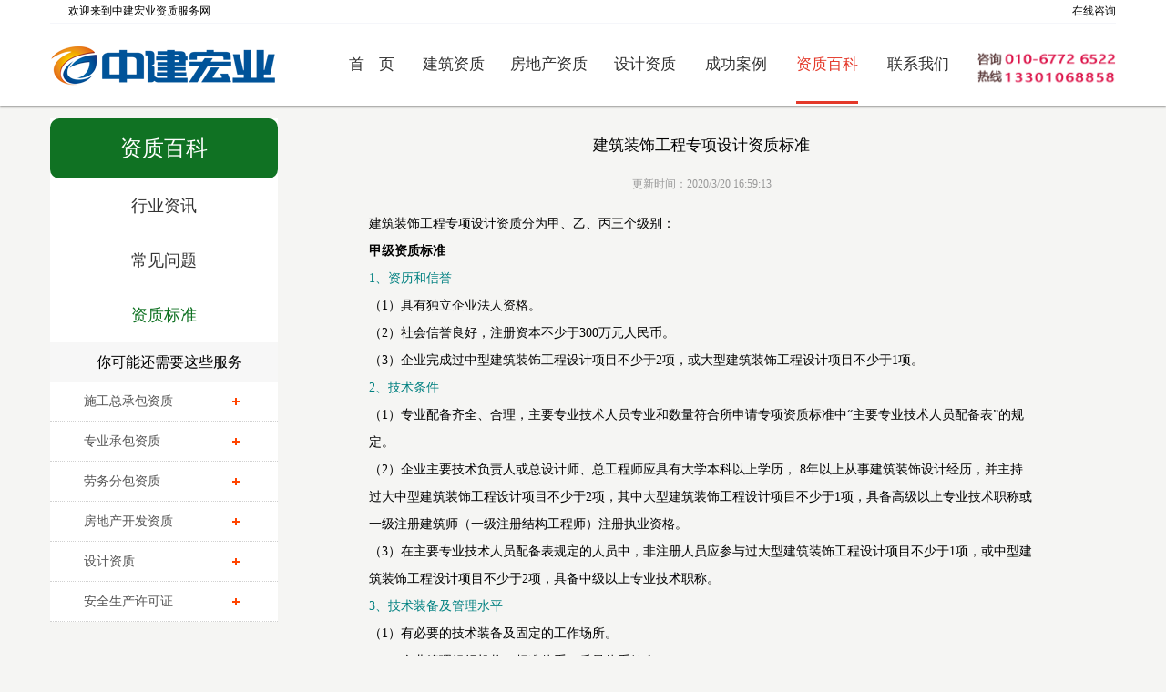

--- FILE ---
content_type: text/html; charset=utf-8
request_url: http://www.zizhi01.com/biaozhun/131.html
body_size: 15888
content:

<!DOCTYPE html>

<html xmlns="http://www.w3.org/1999/xhtml">
<head><title>
	建筑装饰工程专项设计资质标准
</title><meta content="建筑装饰工程专项设计资质标准" name="description" /><meta name="keywords" content="建筑装饰工程专项设计资质标准" /><link rel="stylesheet" href="/css/cui.css" /><link rel="stylesheet" href="/css/list.css" charset="utf-8" /><link rel="stylesheet" href="/css/style.css" />   
         <script type="text/javascript" src="/js/jquery.js"></script>
  <script type="text/javascript" src="/js/jquery-1.8.3.min.js"></script>      
 <script type="text/javascript" src="/js/quotation.js"></script>
  <script type="text/javascript" src="/js/baidu.js"></script>
    <style>
        #bd { overflow: hidden;width: 100%; margin: 0px auto;max-width:1170px; text-align:center;}        
        .selected{color:#107223; }
    </style>
</head>
<body>
  <div id="hd" >
   <div  class="wp topNav"> 
      <div class="left"><span style="float:left; padding-left:10px;">欢迎来到中建宏业资质服务网 </span>  
          <span style="float:right;  ">在线咨询 </span> </div>  
  </div>
   <div class="wp" style=" width:100%; margin:0px auto; overflow:hidden;">
      <div style="width:100%; overflow:hidden; float:left; ">
        <div class="logo"><a href="/"><img src="/images/logo.png" alt="中建宏业"></a></div>
        <div class="main">
        <div   class="nav">
          <ul>        
            <li class="width80 nav_list"><a href='/'>首&nbsp;&nbsp;&nbsp;&nbsp;页</a></li>        
           <li class="width100 nav_list"><a href='/jianzhu/'>建筑资质</a></li>        
            <li class="width110 nav_list"><a href='/fangdichan/'>房地产资质</a></li>        
            <li class="width100 nav_list"><a href='/sheji/'>设计资质</a></li>
            <li class="width100 nav_list"><a href='/anli/'>成功案例</a></li>
            <li class="width100 nav_list" >
                 <a href='javascript:void();' class="currented">资质百科</a> 
                <div class="nav_list_child">             
                     <ul>
		                <li><a href="/zixun/">行业资讯</a></li> 
                        <li><a   href="/wenda/">常见问题</a></li>                       
                        <li><a   href="/biaozhun/">资质标准</a></li> 
	                </ul>
                </div>
             </li>
            <li class="width100 nav_list"><a href='/about/'>联系我们</a></li>
          </ul>
        </div>
         <div   style="float:right;width:20%; padding-top:25px; padding-left:23px;"> <img  src="/images/topTel.png"  alt="服务热线"   /></div>
          </div>
      </div>
    
  </div>
</div>
     <div class="c" style="padding-top:130px;"></div>
       <div class="xinwen_D" id="bd" style="max-width:1170px;">
        <!--新闻动态分类-->
        <div class="zizhixiangq_left_1 xinwen_D_left">
            <h2 class="zizhixiangq_left_1_h2"> 资质百科 </h2>
            <ul class="zizhixiangq_left_1_ul">                
                <li ><a  class="xuanzhong" href="/zixun/" >行业资讯</a></li> 
                            
               <li><a class="xuanzhong" href="/wenda/">常见问题</a></li>
                           
                <li><a class="selected" href="/biaozhun/">资质标准</a></li>           
               
            </ul>
              <div id="show" class="operate">
           <h3 style="text-align:center;"> 你可能还需要这些服务 </h3>
          <ul id="juheweb">
               <li class="">
<h4 name="0"> 施工总承包资质</h4>
<div class="list-item none" style="display: none;">
<p name="0_lv"><a href="/jianzhu/1_37.html">建筑工程施工总承包</a></p>
<p name="0_lv"><a href="/jianzhu/1_2.html">机电工程施工总承包</a></p>
<p name="0_lv"><a href="/jianzhu/1_14.html">市政公用施工总承包</a></p>
</div>
</li>
<li class="">
<h4 name="1"> 专业承包资质</h4>
<div class="list-item none" style="display: none;">
<p name="1_lv"><a href="/jianzhu/1_15.html">建筑装修装饰工程</a></p>
<p name="1_lv"><a href="/jianzhu/1_16.html">建筑机电安装工程</a></p>
<p name="1_lv"><a href="/jianzhu/1_17.html">钢结构工程</a></p>
<p name="1_lv"><a href="/jianzhu/1_18.html">建筑幕墙工程</a></p>
<p name="1_lv"><a href="/jianzhu/1_21.html">模板脚手架</a></p>
<p name="1_lv"><a href="/jianzhu/1_20.html">防水防腐保温工程</a></p>
<p name="1_lv"><a href="/jianzhu/1_22.html">环保工程</a></p>
<p name="1_lv"><a href="/jianzhu/1_23.html">电子与智能化</a></p>
<p name="1_lv"><a href="/jianzhu/1_24.html">城市及道路照明</a></p>
<p name="1_lv"><a href="/jianzhu/1_27.html">特种工程</a></p>
<p name="1_lv"><a href="/jianzhu/1_25.html">土基基础工程</a></p>
<p name="1_lv"><a href="/jianzhu/1_26.html">消防设施工程</a></p>
</div>
</li>
<li class="">
<h4 name="2"> 劳务分包资质</h4>
<div class="list-item none" style="display: none;">
<p name="2_lv"><a href="/jianzhu/1_28.html">施工劳务不分等级</a></p>
</div>
</li>
<li class="">
<h4 name="3"> 房地产开发资质</h4>
<div class="list-item none" style="display: none;">
<p name="3_lv"><a href="/fangdichan/2_4.html">一级资质</a></p>
<p name="3_lv"><a href="/fangdichan/2_6.html">二级资质</a></p>
<p name="3_lv"><a href="/fangdichan/2_7.html">三级资质</a></p>
<p name="3_lv"><a href="/fangdichan/2_8.html">四级</a></p>
<p name="3_lv"><a href="/fangdichan/2_13.html">新设立（暂定级）</a></p>
</div>
</li>
<li class="">
<h4 name="4"> 设计资质</h4>
<div class="list-item none" style="display: none;">
<p name="4_lv"><a href="/sheji/3_5.html">建筑装饰工程设计</a></p>
<p name="4_lv"><a href="/sheji/3_30.html">建筑智能化系统设计</a></p>
<p name="4_lv"><a href="/sheji/3_31.html">建筑幕墙工程设计</a></p>
<p name="4_lv"><a href="/sheji/3_32.html">轻型钢结构工程设计</a></p>
<p name="4_lv"><a href="/sheji/3_33.html">风景园林工程设计</a></p>
<p name="4_lv"><a href="/sheji/3_34.html">消防设施工程设计</a></p>
<p name="4_lv"><a href="/sheji/3_35.html">环境工程设计</a></p>
<p name="4_lv"><a href="/sheji/3_36.html">照明工程设计</a></p>
</div>
</li>
<li class="">
<h4 name="5"> 安全生产许可证</h4>
<div class="list-item none" style="display: none;">
<p name="5_lv"><a href="/jianzhu/1_29.html">新办、延期、安全自评</a></p>
</div>
</li>
          </ul>
         </div>   
             

        </div>
        <!--新闻动态列表-->
       <div class="zhuti_right">
            <!--资质列表-->
            <div class="zhuti_right_lb">
                <h2 class="renci_biaoti"> 建筑装饰工程专项设计资质标准 </h2>
                <div class="shijianssdd">更新时间：2020/3/20 16:59:13</div>
                <div class="dongtaijieshao">
                     <html dir="ltr">
    <head>
        <title></title>
    </head>
    <body>
        <p>建筑装饰工程专项设计资质分为甲、乙、丙三个级别：<br />
        <strong>甲级资质标准</strong><br />
        <span style="color: rgb(0, 128, 128);">1、资历和信誉</span><br />
        （1）具有独立企业法人资格。<br />
        （2）社会信誉良好，注册资本不少于300万元人民币。<br />
        （3）企业完成过中型建筑装饰工程设计项目不少于2项，或大型建筑装饰工程设计项目不少于1项。<br />
        <span style="color: rgb(0, 128, 128);">2、技术条件</span><br />
        （1）专业配备齐全、合理，主要专业技术人员专业和数量符合所申请专项资质标准中&ldquo;主要专业技术人员配备表&rdquo;的规定。<br />
        （2）企业主要技术负责人或总设计师、总工程师应具有大学本科以上学历， 8年以上从事建筑装饰设计经历，并主持过大中型建筑装饰工程设计项目不少于2项，其中大型建筑装饰工程设计项目不少于1项，具备高级以上专业技术职称或一级注册建筑师（一级注册结构工程师）注册执业资格。<br />
        （3）在主要专业技术人员配备表规定的人员中，非注册人员应参与过大型建筑装饰工程设计项目不少于1项，或中型建筑装饰工程设计项目不少于2项，具备中级以上专业技术职称。<br />
        <span style="color: rgb(0, 128, 128);">3、技术装备及管理水平</span><br />
        （1）有必要的技术装备及固定的工作场所。<br />
        （2）企业管理组织机构、标准体系、质量体系健全。<br />
        <span style="color: rgb(0, 128, 128);">4、可承担业务范围</span><br />
        甲级资质可承担建筑工程项目的装饰装修设计，其规模不受限制。<br />
        <strong>乙级资质标准</strong><br />
        <span style="color: rgb(0, 128, 128);">1、资历和信誉</span><br />
        （1）具有独立企业法人资格。<br />
        （2）社会信誉良好，注册资本不少于100万元人民币。<br />
        <span style="color: rgb(0, 128, 128);">2、技术条件</span><br />
        （1）专业配备齐全、合理，主要专业技术人员专业和数量符合所申请专项资质标准中&ldquo;主要专业技术人员配备表&rdquo;的规定。<br />
        （2）企业的主要技术负责人或总设计师、总工程师应具有大学本科以上学历， 6年以上从事建筑装饰设计经历，主持过中型以上建筑装饰工程设计项目不少于2项，具备中级以上专业技术职称。<br />
        （3）在主要专业技术人员配备表规定的人员中，非注册人员应参与过中型以上建筑装饰工程设计项目不少于2项，具备中级以上专业技术职称。<br />
        <span style="color: rgb(0, 128, 128);">3、技术装备及管理水平</span><br />
        （1）有必要的技术装备及固定的工作场所。<br />
        （2）有较完善的质量体系和技术、财务、档案等管理制度。<br />
        <span style="color: rgb(0, 128, 128);">4、可承担业务范围</span><br />
        乙级资质可以承担单项合同额1200万元以下的建筑工程项目的装饰装修设计。<br />
        <strong>丙级资质标准</strong><br />
        <span style="color: rgb(0, 128, 128);">1、资历和信誉</span><br />
        （1）具有独立企业法人资格。<br />
        （2）社会信誉良好，注册资本不少于50万元人民币。<br />
        <span style="color: rgb(0, 128, 128);">2、技术条件</span><br />
        （1）专业配备齐全、合理，主要专业技术人员专业和数量符合所申请专项资质标准中&ldquo;主要专业技术人员配备表&rdquo;的规定。<br />
        （2）企业主要技术负责人应具有大专以上学历，3年以上从事建筑装饰设计经历，具备中级以上专业技术职称。<br />
        <span style="color: rgb(0, 128, 128);">3、技术装备及管理水平</span><br />
        （1）有必要的技术装备及固定的工作场所。<br />
        （2）有较完善的质量体系和档案管理制度。<br />
        <span style="color: rgb(0, 128, 128);">4、可承担业务范围</span><br />
        丙级资质可以承担单项合同额300万元以下的建筑工程项目的装饰装修设计。</p>
    </body>
</html>
                </div>
                <div class="newspage">
                <ul>
                    <li>上一篇：<a href='/biaozhun/114.html'>通信工程施工总承包资质标准</a></li>
                    <li>下一篇：<a href='/biaozhun/133.html'>建筑智能化系统专项设计资质标准</a></li>
                </ul>
               </div>
            </div>
        </div>
    </div>
   <div id="fd" class="pr">
            

  <div class="map-bg3"></div>
   <div class="wp wpbox">
    <div class="fd-top">
     <dl style="width:28%;">
        <dt style="padding-left:55px;">网站导航</dt>
        <dd style="border-right:2px solid #786F72; overflow:hidden;">
          <ul class="ul-fd"  >
            <li><a href="http://www.zizhi01.com/">网站首页</a></li>
            <li><a href="http://www.zizhi01.com/jianzhu/">建筑资质</a></li>
            <li><a href="http://www.zizhi01.com/fangdichan/">&nbsp;&nbsp;&nbsp;房地产资质</a></li>
            <li><a href="http://www.zizhi01.com/sheji/">设计资质</a></li>
            <li><a href="http://www.zizhi01.com/anli/">成功案例</a></li>
            <li><a href="http://www.zizhi01.com/wenda/">资质百科</a></li>
            <li><a href="http://www.zizhi01.com/biaozhun/">资质标准</a></li>
            <li><a href="http://www.zizhi01.com/about/">联系我们</a></li>         
          </ul>
          </dd>
          </dl>
      
      <dl style="width:37%;">
        <dt style="padding-left:55px;">快速入口</dt>
        <dd style="border-right:2px solid #786F72; overflow:hidden;">
          <ul class="ul-fd" >
            <li><a href="http://www.zizhi01.com/fangdichan/">房地产开发资质</a></li>
               <li><a href="http://www.zizhi01.com/jianzhu/1_37.html">&nbsp;&nbsp;&nbsp;建筑工程施工总承包</a></li>
            <li><a href="http://www.zizhi01.com/jianzhu/1_16.html">&nbsp;&nbsp;&nbsp;机电设备安装资质</a></li>
              <li><a href="http://www.zizhi01.com/jianzhu/1_15.html">建筑装饰装修工程</a></li>
            <li><a href="http://www.zizhi01.com/jianzhu/1_23.html">&nbsp;&nbsp;&nbsp;电子与智能化工程</a></li>
            <li><a href="http://www.zizhi01.com/jianzhu/1_28.html">施工劳务企业资质</a></li>
            <li><a href="http://www.zizhi01.com/jianzhu/1_28.html">钢结构工程资质</a></li>
            <li><a href="http://www.zizhi01.com/sheji/3_5.html">建筑装饰设计资质</a></li>
         
          </ul>
        </dd>
      </dl> 
      
       
      <dl style="width:15%;">
        <dt style=" overflow:hidden;padding-left:40px;">联系我们</dt>
        <dd>
          <ul class="ul-fd1"  >
             <li><b class="tel">&nbsp;&nbsp;13301068858</b></li>
             <br />
             <li><b class="tel">&nbsp;&nbsp;13501158848</b></li>
          </ul>
        </dd>
      </dl>       
      <dl style="width:20%">
        
        <dd class="pr"> 
           
           <p>&nbsp;&nbsp;&nbsp;&nbsp;&nbsp;&nbsp;&nbsp;&nbsp;<span class="weixin"></span></p>
         
          <h5></h5>
        </dd>
      </dl>
    </div>
  </div>
  <div class="fd-copy">
    <div class="wp">
        <div style=" width:100%; overflow:hidden;">
           <div style=" float:left; width:50%; text-align:left; padding-left:20px;">中建宏业<span style="padding:0px 10px;">|</span>热门资质 </div> 
        </div>
         
    </div>
      <div class="wp">
           <div style="width:100%; float:left; text-align:left; padding-left:20px;">
          中建宏业是专业的资质代办机构，公司有多年的从业经验、丰富的人才资源及良好的社会关系、专业化的团队，为客户提供简化程序、缩短时间、节约费用的资质办理解决方案！
      </div>
          </div>
      <div class="wp" style="width:100%; text-align:center;  margin:0px auto;">
          Copyright © 版权归属 <a href="https://beian.miit.gov.cn/">京ICP备13029972号-6</a> 中建宏业（北京）建筑咨询有限公司 
      </div>
  </div>  
 


    </div>
      <script type="text/javascript" src="/js/360.js"></script>
</body>
</html>
 


--- FILE ---
content_type: text/css
request_url: http://www.zizhi01.com/css/cui.css
body_size: 4200
content:
/* 织梦58（dede58.com）做最好的织梦整站模板下载网站 */
body, div, dl, dt, dd, ul, ol, li, h1, h2, h3, h4, h5, h6, pre, form, fieldset, input, textarea, p, blockquote, th, td {
	margin:0;
	padding:0;
}
table {
	border-collapse:collapse;
	border-spacing:0;
}
fieldset, img {
	border:0;
}
ol, ul {
	list-style:none;
}
caption, th {
	text-align:left;
}
q:before, q:after {
	content:'';
}
abbr, acronym {
	border:0;
}
.clear {
	clear:both;
	display:block;
	overflow:hidden;
	visibility:hidden;
	width:0;
	height:0;
}
.l, .col-l, .col_l, .col-c, .col_c {
	float:left;
}
.r, .col-r, .col_r, dt span, .ul-txt li span, .ul_txt li span {
	float:right;
}
.c {
	clear:both;
}
.n, em {
	font-weight:normal;
	font-style:normal;
}
.b {
	font-weight:bold;
}
.i {
	font-style:italic;
}
.fa {
	font-family:Arial;
}
.fg {
	font-family:Georgia;
}
.ft {
	font-family:Tahoma;
}
.fl {
	font-family:Lucida Console;
}
.fs {
	font-family:'宋体';
}
.fw {
	font-family:'微软雅黑';
}
.tc {
	text-align:center;
}
.tr {
	text-align:right;
}
.tl {
	text-align:left;
}
.tdu {
	text-decoration:underline;
}
.tdn, .tdn:hover, a.tdl:hover {
	text-decoration:none;
}
.fc0 {
	color:#000000;
}
.fc3 {
	color:#333333;
}
.fc6 {
	color:#666666;
}
.fc9 {
	color:#999999;
}
.fcr {
	color:red;
}
.fcw {
	color:white;
}
.fcb {
	color:blue;
}
.fcg {
	color:green;
}
.f0 {
	font-size:0;
}
.f10 {
	font-size:10px;
}
.f12 {
	font-size:12px;
}
.f13 {
	font-size:13px;
}
.f14 {
	font-size:14px;
}
.f16 {
	font-size:16px;
}
.f20 {
	font-size:20px;
}
.f24 {
	font-size:24px;
}
.vm {
	vertical-align:middle;
}
.vtb {
	vertical-align:text-bottom;
}
.vt {
	vertical-align:top;
}
.vn {
	vertical-align:-2px;
}
.vimg {
	margin-bottom:-3px;
}
.m0 {
	margin:0;
}
.ml0 {
	margin-left:0;
}
.ml5 {
	margin-left:5px;
}
.ml10 {
	margin-left:10px;
}
.ml20 {
	margin-left:20px;
}
.mr0 {
	margin-right:0;
}
.mr5 {
	margin-right:5px;
}
.mr10 {
	margin-right:10px;
}
.mr20 {
	margin-right:20px;
}
.mt5 {
	margin-top:5px;
}
.mt10 {
	margin-top:10px;
}
.mt20 {
	margin-top:20px;
}
.mb5 {
	margin-bottom:5px;
}
.mb10 {
	margin-bottom:10px;
}
.mb20 {
	margin-bottom:20px;
}
.ml-1 {
	margin-left:-1px;
}
.mt-1 {
	margin-top:-1px;
}
.p1 {
	padding:1px;
}
.pl5 {
	padding-left:5px;
}
.p5 {
	padding:5px;
}
.pt5 {
	padding-top:5px;
}
.pr5 {
	padding-right:5px;
}
.pb5 {
	padding-bottom:5px;
}
.p10 {
	padding:10px;
}
.pl10 {
	padding-left:10px;
}
.pt10 {
	padding-top:10px;
}
.pr10 {
	padding-right:10px;
}
.pb10 {
	padding-bottom:10px;
}
.p20 {
	padding:20px;
}
.pl20 {
	padding-left:20px;
}
.pt20 {
	padding-top:20px;
}
.pr20 {
	padding-right:20px;
}
.pb20 {
	padding-bottom:20px;
}
.rel, .pr {
	position:relative;
}
.abs, .pa {
	position:absolute;
}
.dn {
	display:none;
}
.db {
	display:block;
}
.dib {
	-moz-inline-stack:inline-block;
	display:inline-block;
}
.di {
	display:inline;
}
.ovh {
	overflow:hidden;
}
.ovs {
	overflow:scroll;
}
.vh {
	visibility:hidden;
}
.vv {
	visibility:visible;
}
.lh14 {
	line-height:14px;
}
.lh16 {
	line-height:16px;
}
.lh18 {
	line-height:18px;
}
.lh20 {
	line-height:20px;
}
.lh22 {
	line-height:22px;
}
.lh24 {
	line-height:24px;
}
.fix {
*zoom:1;
}
.fix:after, .fix:before {
	display:block;
	content:"clear";
	height:0;
	clear:both;
	overflow:hidden;
	visibility:hidden;
}
.z {
	_zoom:1;
}
.h1 {
	height:1px;
}
.h5 {
	height:5px;
}
.h10, .h {
	height:10px;
}
.h15 {
	height:15px;
}
.h20 {
	height:20px;
}
.h1, .h5, .h10, .h15, .h20, .h25, .h, .h30, .h35, .h40, .h45, .h50, .h55, .h60 {
	font-size:0px;
	line-height:0;
	overflow:hidden;
	clear:both;
	visibility: hidden;
}
body {
	font:12px/1.5 宋体, Arial, sans-serif;
}
a {
	text-decoration:none;
}
a:hover {
	color:#FF6600
}
.h25 {
	height: 25px;
}
.h30 {
	height: 30px;
}
.h40 {
	height: 40px;
}
.h45 {
	height: 45px;
}
.h50 {
	height: 50px;
}
.h55 {
	height: 55px;
}
.h60 {
	height: 60px;
}


--- FILE ---
content_type: text/css
request_url: http://www.zizhi01.com/css/list.css
body_size: 21105
content:
body{background:#f5f5f3 }
.page-banner{margin-bottom:20px}
#pagebanner{ width:100%; overflow:hidden; text-align:center; margin:0px auto;}
#pagebanner img { text-align:center; width:100%; height:100px;}
banner-wrp{height:330px;padding-top:60px}
.search-box{width:810px;margin:0 auto}
.search-box .hichina-logo{width:121px;height:71px; margin:0 auto 20px}
.search-box h3{font-size:30px;line-height:30px;font-weight:400;color:#333;text-align:center;margin-bottom:20px}
.search-box h3 .data{font-size:30px;color:#F60;font-weight:700;vertical-align:baseline}
.search-box .sch-links{line-height:24px;height:24px;margin-top:30px;text-align:center}
.search-box .sch-links a{color:#333}
.search-box .sch-links i.space-line{display:inline-block;width:1px;height:10px;margin:8px 25px 0;overflow:hidden;background-color:#333}
.sch-frm{margin-left:30px}.sch-bar{font-size:14px;white-space:nowrap;height:60px;line-height:60px}
.sch-bar .ipt-domain-tip{position:absolute;font-size:16px;line-height:60px;padding:0 10px;white-space:nowrap;color:#C4C3C3}
.sch-bar .ipt-domain{border:none 0;padding:0 10px;height:60px;color:#666;font-size:16px;vertical-align:middle;line-height:60px;-ms-line-height:60px;width:530px;border-radius:3px 0 0 3px}
.sch-bar .suffix{display:inline-block;border-left:solid 1px #e4e4e4;cursor:pointer;vertical-align:middle;position:relative;min-width:110px;background:#fffdf3;height:60px;margin-left:-4px}
.sch-bar .name{font-size:18px;color:#333;line-height:60px;height:60px;margin-top:10px;padding-left:20px;font-weight:700}
.sch-bar .suf-arr{display:inline-block;width:17px;height:11px;margin-left:5px;margin-right:10px; }
.sch-bar .suf-list{position:absolute;background:#FFFDF3;top:42px;left:0;width:100%;_width:auto;display:none;height:200px;overflow-y:auto;overflow-x:hidden;box-shadow:0 1px 1px #ccc;z-index:100}
.sch-bar .suf-list ul{border-left:solid 1px #e4e4e4;margin-left:-1px}
.sch-bar .suf-list li{line-height:25px;padding:0 10px;color:#666;white-space:nowrap;word-break:normal;word-wrap:normal}
.sch-bar .btn-go-sch{height:100%;border:none 0;background:#F60;vertical-align:middle;border-radius:0 2px 2px 0;cursor:pointer;font-size:18px;color:#FFF;width:130px;text-align:center;margin-left:-4px}
.sch-bar .suf-expanded .suf-list{display:block}.sch-bar .suf-list li:hover{background:#F60;color:#fff}
.page-ad{margin-bottom:40px;margin-top:-45px}.ad-box{width:750px;height:120px;margin:0 auto;position:relative;overflow:hidden}
.arr-ad-prev{width:20px;height:37px;display:block; position:absolute;left:0;top:45px;cursor:pointer}
.arr-ad-next{width:20px;height:37px;display:block; position:absolute;right:0;top:45px;cursor:pointer}
.ad-box-con{width:630px;margin:0 auto}.ad-box-con li{width:130px;height:124px;float:left;text-align:center; margin:0 10px}
.page-product{margin-bottom:20px}
.product-info{width:795px; float:left;background:#FFF;overflow:hidden; border:1px solid #ccc; }
.product-info .item-tabs{width:100%}
.product-info .item-tabs li{width:19.9%;height:60px;padding-top:10px;float:left;border-left:1px solid #E9E9E9;border-bottom:1px solid #E9E9E9;margin-left:-1px;text-align:center;cursor:pointer}
.product-info .item-tabs li a{color:#333;text-decoration:none;width:100%;height:100%;display:block}
.product-info .item-tabs li b{font-size:18px;font-weight:700;display:block}
.product-info .item-tabs li.active{border-bottom:none;border-top:2px solid #0AC;height:59px}
 .domain-type-tab{height:30px;line-height:30px;margin-bottom:20px}
.domain-type-tab li{float:left;padding-right:25px}
.domain-type-tab li a{color:inherit;text-decoration:inherit}
.domain-type-tab li input{vertical-align:-2px;margin-right:5px}
.new-gtld-tips{width:14px;height:14px;display:inline-block;margin-left:5px; vertical-align:-3px}
.domain-type-con{height:385px;width:862px;overflow:hidden}.type-head ul{border:1px solid #E9E9E9;background:#F5F5F3}
.type-head li{float:left;height:45px;padding-top:10px;text-align:center;border-right:1px solid #E9E9E9;display:inline-block}
.type-head li b{font-weight:700;display:block;font-size:14px;color:#000}
.type-head li span{color:#979797}.type-body li.col-type{text-align:right}
.col-type{width:360px;line-height:40px}.col-buy,.col-renewals,.col-transfer{width:165px}
.type-body li.col-type-more{text-align:center}.col-buy-more{width:248px}
.col-renewals-more{width:247px}.domain-type li.col-last{border-right:none}
.font-del{text-decoration:line-through;color:#999;margin-right:5px}
.icon-waiting{width:32px;height:32px;display:inline-block; }
.type-body{height:328px;overflow-x:hidden;overflow-y:auto;margin-bottom:-15px;padding-bottom:15px}
.type-body ul{border:1px solid #E9E9E9;margin-top:-1px;width:860px;background:#FFF}
.type-body li{float:left;height:40px;line-height:40px;border-right:1px solid #E9E9E9;text-align:center;display:inline-block}
.icon-act{width:18px;height:18px;line-height:18px;text-align:center;color:#FFF;display:inline-block;vertical-align:15px;font-size:10px; }
.icon-green{background-position:0 0}
.icon-orange{background-position:0 -20px}.icon-blue{background-position:0 -40px}
.col-type-dec{width:220px;text-align:left;color:#999;display:inline-block;white-space:nowrap;overflow:hidden;text-overflow:ellipsis}
.col-type-domain{width:85px;text-align:left;display:inline-block;padding-left:5px;white-space:nowrap;overflow:hidden;text-overflow:ellipsis}
.col-type-more .col-type-domain{width:200px}
.col-type-domain a{text-decoration:underline;color:#333;font-size:14px;font-weight:700}
.product-sidebar{width:208px;float:right;height:580px;background:#FFF}
.sidebar-opt{padding:0 10px}
.sidebar-opt li{height:60px;line-height:60px;border-bottom:1px solid #F0F0F0;padding-left:10px}
.sidebar-opt li a{font-size:16px;color:#333}
.sidebar-opt li a:hover{color:#0AC;text-decoration:none}
.icon-sidebar{width:20px;height:20px;display:inline-block;margin-right:10px; vertical-align:-5px}.icon-dc{background-position:0 0}
.icon-transfer{background-position:0 -20px}.icon-dns{background-position:0 -40px}
.icon-renewals{background-position:0 -60px}.sidebar-opt li a:hover .icon-dc{background-position:-20px 0}
.sidebar-opt li a:hover .icon-transfer{background-position:-20px -20px}.sidebar-opt li a:hover .icon-dns{background-position:-20px -40px}
.sidebar-opt li a:hover .icon-renewals{background-position:-20px -60px}.sidebar-help{padding:10px 10px 0}.sidebar-help li{line-height:35px;padding-left:5px}
.sidebar-help li a{color:#333;margin-left:5px}.page-client{margin-bottom:20px}.client-main{background:#FFF;padding:20px 0}
.client-main h3.tit{color:#000;font-size:20px;margin:0 auto;padding-bottom:20px;text-align:center;border-bottom:1px solid #F5F5F3}
.client-box{margin-left:100px;float:left;margin-top:20px;_display:inline}
/*
.super-box{margin:50px 0 0 100px;width:620px;float:left;position:relative;overflow:hidden}
.super-arr-prev{width:20px;height:37px;display:block;background:url(//gtms04.alicdn.com/tps/i4/TB1EYBzHpXXXXbaXXXXGEZzGpXX-40-37.png) no-repeat 0 0;position:absolute;left:0;top:120px;cursor:pointer}
.super-arr-next{width:20px;height:37px;display:block;background:url(//gtms04.alicdn.com/tps/i4/TB1EYBzHpXXXXbaXXXXGEZzGpXX-40-37.png) no-repeat -20px 0;position:absolute;right:0;top:120px;cursor:pointer}
.super-box-main{width:500px;margin:0 auto}.super-tab{width:100%;margin-bottom:60px}
.super-tab li{width:24.7%;*width:24.6%;height:30px;line-height:30px;border:1px solid #EDECEC;margin-right:-1px;text-align:center;float:left;cursor:pointer}
.super-tab li.active{border:1px solid #CDCDCD;margin-right:0;font-weight:700}
.super-tab li.active i{width:8px;height:4px;display:block;background:url(//gtms04.alicdn.com/tps/i4/TB1pu9mHFXXXXceXpXXT5fvJFXX-8-4.png) no-repeat;margin:0 auto;_display:none}
.super-con{height:100px;overflow:hidden}.super-con li{height:100px}.icon-super{width:120px;float:left;text-align:center}
*/
.txt-super{width:380px;float:left}.txt-super h3{font-size:18px;line-height:30px;color:#000;margin-bottom:5px;font-weight:400}
.txt-super p{color:#666}.domain-brand{margin:0 0 20px}
.domain-brand li{float:left; width:192px;margin-right:-1px;position:relative;background:#FFF;cursor:default}
.domain-brand li i.arr{width:12px;height:18px; position:absolute;right:-12px;top:180px;z-index:10}
.brand-box{ text-align:left; line-height:30px; padding-top:20px;}
.brand-box b{width:64px;height:49px;display:block;padding:15px 0 0;margin:0 auto 22px;  font-size:14px;line-height:16px;font-weight:400;color:#666}
.brand-box h3{font-size:14px;line-height:20px;color:#333;font-weight:400;height:140px}
.brand-box p{font-size:12px;line-height:20px;color:#333}
.domain-brand li.over{width:270px; margin-right:0;z-index:20;background:#FFF}
 .brand-box-over{padding:30px 25px 0}
.brand-box-over b{width:70px;height:54px;display:block;padding:16px 0 0;margin:0 auto 20px; font-size:16px;line-height:18px;font-weight:400;color:#FFF;text-align:center}
.brand-box-over h3{font-size:14px;line-height:20px;color:#333;font-weight:400;margin-bottom:15px}
.brand-box-over p{font-size:12px;line-height:20px;color:#333;height:150px}
.domain-brand-more{width:900px; border-radius:2px;padding-left:20px;line-height:15px;color:#333; font-size:18px;}
.domain-brand-more a{margin-left:10px}
.domain-brand-more .zxzx{ background: url("../images/zxzx.png") no-repeat  0px -7px; height:47px; width:137px; float:right;}
.zxsq{background: url("../images/zxsq.png") no-repeat  0px 1px; width:125px; height:47px; float:right;}
.zxbm{background: url("../images/zxbm.png") no-repeat  0px 1px; width:125px; height:47px; float:right;}
.defend-box{border-bottom:1px dashed #E9E9E9;padding:40px 0}
.no-border{border:none}.defend-box dt{float:right}.defend-box dd{float:left}.defend-box dd.defend-img{width:80px}
.defend-box dd.defend-txt{padding-top:10px;width:650px}.defend-box dd.defend-txt h3{font-size:18px;line-height:18px;color:#333;margin-bottom:10px}
.defend-box dd.defend-txt p{font-size:12px;line-height:18px;color:#333}
a.btn{height:36px;line-height:36px;padding:0 25px;background:#0AC;color:#FFF;text-align:center;text-decoration:none;border-radius:5px;display:block;white-space:nowrap;vertical-align:middle;cursor:pointer}
a.btn-defend{margin-bottom:10px;font-size:18px}a.link-defend{display:block;text-align:center}
h2.business-dec{font-size:12px;color:#333;line-height:18px;margin-bottom:40px;font-weight:400}
.domain-business-inner h3{font-size:18px;line-height:18px;color:#333;font-weight:400;margin-bottom:20px}
.business-inner-left{width:540px;float:left}.business-inner-right{width:275px;float:right}
.business-main{border:1px solid #E9E9E9;padding:20px 0;height:280px}.business-box{padding:15px 20px 20px 30px;width:216px}
.business-box h4{font-size:16px;line-height:18px;color:#333;font-weight:400;margin-bottom:10px;text-align:center}
.business-box p{font-size:12px;line-height:20px;height:45px;width:216px;text-align:center}.business-box ul{height:100px}
.business-box ul li{font-size:12px;line-height:30px;_height:30px;color:#666;white-space:nowrap;vertical-align:middle;width:216px;overflow:hidden;text-overflow:ellipsis}
.business-box ul li img{width:16px;height:16px;display:inline-block;margin-right:5px;vertical-align:-3px}.box-bdr{border-right:1px dashed #E9E9E9}
.box-big{float:left}.btn-business{margin:40px 0 0;font-size:14px;float:left}.business-box a.btn{margin-left:4%;float:none;width:60%}
.w1000 .product-info{width:790px}.w1000 .product-info .item-tabs li{*width:24.9%}.w1000 .product-info .item-con-tab{padding:35px 40px 30px}
.w1000 .product-info .domain-type-con{width:712px}.w1000 .type-body ul{width:710px}
.w1000 .product-info .col-type{width:295px}.w1000 .col-type-domain{width:65px}
.w1000 .col-buy,.w1000 .col-renewals,.w1000 .col-transfer{width:125px}
.w1000 .col-buy-more{width:205px}.w1000 .col-type-more .col-type-domain{width:200px}.w1000 .col-renewals-more{width:205px}
.w1000 .col-type-dec{width:175px}.w1000 .product-sidebar{width:190px}.w1000 .client-box{margin-left:70px}
.w1000 .super-box{margin:50px 0 0 50px;width:520px}.w1000 .super-box-main{width:440px}
.w1000 .txt-super{width:300px}.w1000 .domain-brand li{width:160px}.w1000 .domain-brand li.over{width:225px}
.w1000 .brand-box-over{padding:30px 20px 0}.w1000 .domain-brand-more{width:690px}
.w1000 .business-inner-left{width:460px}.w1000 .business-inner-right{width:230px}
.w1000 .business-box{padding:15px 10px 20px 20px;width:195px}.w1000 .defend-box dd.defend-txt{width:500px}
.pop-bat-inner h3{font-size:16px;line-height:25px;margin-bottom:10px;font-weight:400}.bat-sch-box{margin-bottom:10px}
.ipt-txtarea{width:390px;float:left;padding:5px;line-height:25px;border:1px solid #A9A9A9}
.btn-bat-sch{width:100px;height:45px;line-height:45px;font-size:18px;font-weight:700;border-radius:2px;cursor:pointer;vertical-align:middle;text-align:center;color:#FFF;background:#E90000;border:none;float:right}
.bat-suff-box h4{font-weight:400}.bat-suff-box ul{margin-top:5px;width:400px}
.bat-suff-box li{width:80px;float:left;line-height:25px}
.bat-suff-box li input{vertical-align:middle;margin-right:2px}
.bat-err-tips{line-height:30px;margin-bottom:10px;color:#FB5756}
.icon-bang-small{width:12px;height:12px;display:inline-block; margin-right:5px}.bat-switch{float:left;margin-top:10px;height:25px;line-height:25px;margin-left:20px}
.zx {    
    clear: both;
    height: 340px;
    margin: 10px auto;
    min-height: 100%;
    padding: 20px 0;
    width: 1000px;
    border:1px solid #e9e9e9;
}
 .zhisk_l,  .zhisk_r {
    display: inline;
    float: left;   
    width: 480px;
}
 .zhisk_r {   padding-left: 15px;}
 .zhisk_l h3,  .zhisk_r h3 {
    border-bottom: 1px solid #ccc;
    color: #1c1c1c;
    display: block;
    font-size: 18px;
    font-weight: 400;
    line-height: 30px;
    position: relative;
    width:280px;
}
 
 .zhisk_l h3 span {    font-size: 12px;    position: absolute;    right: 10px;}
 .zhisk_l h3 span a {    color: #888;    font-size: 10px;}
 .zhisk_l h3 span a:hover {    color: red;    font-size: 12px;}
 .zhisk_l h3 a {    color: #1c1c1c;}
 
 
 .zhisk_l li,  .zhisk_r li {
    border-bottom: 1px dashed #d1e1e1;
    color: #797778;
    padding: 3px 0 4px 3px;
    width: 230px;
    white-space:nowrap;
	 text-overflow:ellipsis; 
	 -o-text-overflow:ellipsis; 
 	overflow: hidden;
 	float:left;
    
}
 .zhisk_l li a { background: transparent url("../images/dot.jpg") no-repeat scroll 5px 10px;    color: #818793;    font-size: 14px;    font-weight: 300;    line-height: 28px;    padding-left: 20px;}
 .zhisk_l li a:hover {  color: #f33;}
 .zhisk_l li a.org,  .zhisk_r li a.org {  color: #f60;}
 
.fuwu_anli_h1 { color: #333;font-size: 28px; font-weight: normal; margin-bottom: 5px;}
 .zhuti_left_guwen {   margin-top: 10px; overflow: hidden; width: 100%;}
 .zhuti_left_guwen h2{ font-size:16px; line-height:40px;}
.zhuti_left_guwen_h1 { color: #666; text-align:left;  height: 30px;  line-height: 30px;  }
.zhuti_left_guwen_h1 a {color: #5e7298;  float: right;    font-weight: normal;}
.zhuti_left_dl {  font-size: 12px;   padding: 0 11px;}
.zhuti_left_dl_li_b a {  color: #3e77e3;}
.zhuti_left_guwen  li{ line-height:30px; height:39px;white-space:nowrap; text-overflow:ellipsis;  -o-text-overflow:ellipsis;  	overflow: hidden;  width:100%; text-align:left; border-bottom:1px dashed #ccc;}
.leftDaohan { width:150px; float:left;  padding-left:45px; font-size:16px; padding-top:10px; padding-bottom:20px;}
  ul{margin:0px auto; padding:0px; }
  .zizhixiangq_left_1_ul{text-align:center;}
.leftDaohan li{line-height:49px; height:39px; width:190px; text-align:left;text-indent:10px}
.leftDaohanImg { width:200px; float:left;  padding-top:10px;}
.zzquery_big { width:190px; float:left; font-size:16px; padding-bottom:20px;}
.zzquery_big li{ line-height:49px;  width:190px; text-align:left;text-indent:10px;}
.zzquery_small{width:180px; float:left; font-size:13px;   padding-bottom:20px;padding-left:20px;}
.zzquery_small li{background: url("../images/dot.png") no-repeat  0px 22px; line-height:49px;  width:180px; text-align:left;}
  .hid{display:none;}
  .show{display:block;}

.zxzx{ background: url("../images/zxzx.png") no-repeat  0px -7px; height:47px; width:137px; float:right;}
.divContent{ width:90%; padding:10px; line-height:30px;  font-size:14px; text-align:left; }
.daohanline{ background: #2c3e50 none repeat scroll 0 0;    border-top: 1px solid #3a4e61;    height: 5px;    width: 100%;}
.wzpage-banner{font-size: 14px; line-height: 40px; height:40px;  float:left; text-align:left; width:100%; }
.wzpage-banner1{font-size: 14px; line-height: 40px; height:40px;  float:left; text-align:left; width:100%; }
.zsleftDaohan{ width:200px; float:left;  font-size:20px; margin-bottom:10px;  }
.zsleftDaohan ul{margin:0px auto; padding:0px; text-align:center;}
.zsleftDaohan li{  width:190px; text-align:center;   margin-top:30px; margin-bottom:10px; }
 
 .zsleftDaohan1{ width:200px; float:left;  font-size:20px; border-top:1px solid #ccc; }
.zsleftDaohan1 ul{margin:0px auto; padding:0px; text-align:center;}
.zsleftDaohan1 li{  width:200px; text-align:center;    border-bottom:1px solid #ccc; height:57px; line-height:57px; }
.zsleftDaohan1 li a{ color:#749793; font-weight:bold;}
.zsleftDaohan1 .current {   height:57px; line-height:57px; width:190px; border-bottom:1px solid #ff4c4f}
 .zsleftDaohan1 .current  a{  color:#0196bd; height:57px; line-height:57px;}
 
 
.bggreen a{ background: #107223 none repeat scroll 0 0;  border-radius: 10px;   padding: 5px 15px;}
.bggreen a:hover{background: #82B94B;}
.bgblue a{ background:#2CA4BD  none repeat scroll 0 0;  border-radius: 10px;   padding: 5px 15px;}
.bgblue a:hover{background: #47BDD6;}

.xinwen_D {   margin: 40px auto 50px;    overflow: hidden;    width: 1000px;}
.xinwen_D_left {    float: left;    width: 180px;}
.zizhixiangq_left_1 {    background: #fff none repeat scroll 0 0;    width: 250px;}
.zizhixiangq_left_1_ul li a:hover{color: #47BDD6;}

.zizhixiangq_left_1_h2 {background: #107223 none repeat scroll 0 0;
    color: #fff;   font-size: 24px;   font-weight: normal;  padding: 15px 0;  text-align: center;  border-radius: 10px;}

.zizhixiangq_left_1_ul a { /*color: #666666;*/    display: block;    font-size: 18px;    height: 60px;    line-height: 60px;  }
.zizhixiangq_left_1_ul a:hover {    color: #107223; } 
 
.xinwen_D_lieb {    padding: 0 90px;   width: 880px; overflow:hidden;}
.xinwen_D_lieb_div {    border-bottom: 1px dashed #eee;    overflow: hidden;    padding-bottom:20px;  padding-top:20px; float:left; }
.xinwen_D_lieb_div_right {   float: right;   width: 750px; text-align:left;margin-left: 20px;}
.xinwen_D_lieb_div_right_h2 {    font-size: 16px;    font-weight: normal;    margin-bottom: 8px;}
.xinwen_D_lieb_div_right_h2_span {  color: #999;  float: right;  font-size: 12px;}
.xinwen_D_lieb_div_right p {    color: #999;  font-size: 14px;  line-height: 27px;}
.xinwen_D_xiangx { background: #fff none repeat scroll 0 0;   float: right;   font-size: 14px;   line-height: 30px;   padding: 30px;    width: 740px;   border: 1px solid #e9e9e9;   min-height:500px;}
.xinwen_D_xiangx p{ text-align:left;}
.newspage{width:100%; margin-top:50px; margin-bottom:50px; overflow:hidden;}
.newspage ul{ margin:0px auto; padding:0px auto; text-align:left;}
.newspage li{ float:left; width:100%; line-height:30px;}
.zhuti_right {    width: 850px; padding-left:80px; overflow:hidden;}
.renci_biaoti {
    border-bottom: 1px dashed #ccc;
    font-size: 17px;
    height: 55px;
    line-height: 40px;
    margin-bottom: 8px;
    padding-top: 10px;
    text-align: center;
}

 
.shijianssdd {
    color: #999;
    font-size: 12px;
    text-align: center;
}
 
.dongtaijieshao {
    font-size: 14px;
    line-height: 30px;
    padding: 20px;
    text-align:left;
}
      .dianhua { background-color:#f1f8fe;        }
        .fa { color: #4CA6FF;  font-size: 20px;  }
        .text{appearance:none; -moz-appearance:none; -webkit-appearance:none; border-right: #ededec 1px groove; border-top: 1px solid #ededec;
 font-size: 9pt; border-left: 1px solid #ededec; border-bottom: 1px inset #ededec; font-family: 宋体; background-color: aliceblue; position:relative;}
   
   .main{ float:right; width:75%;}
   .nav{height: 80px;position: absolute;width:80%; padding-left:20px; font-size: 17px;z-index:9999; padding-top:5px;}
   .nav ul li.nav_list{ text-align: center;float:left;	line-height:80px;}
   .nav ul li.nav_list a{text-align:center;display:inline-block;  }
   .nav ul li.nav_list:hover a{border-bottom: 3px solid #e4392a;}
   .nav ul li.nav_list .nav_list_child{clear:both;opacity: 0; background-color:#fff;}
   .nav ul li.nav_list:hover .nav_list_child{opacity: 1;transition: all .3s linear;}
   .nav_list_child ul li{margin:1px 0;font-weight:normal; line-height:30px;}   
   .nav_list_child  a{border-bottom:1px solid #808080; font-size:13px;}  
    .nav_list .currented{border-bottom: 3px solid #e4392a; color: #e4392a; } 

--- FILE ---
content_type: text/css
request_url: http://www.zizhi01.com/css/style.css
body_size: 49641
content:
 
* {
	-webkit-box-sizing: border-box;
	-moz-box-sizing: border-box;
	box-sizing: border-box;
}
*:before, *:after {
	-webkit-box-sizing: border-box;
	-moz-box-sizing: border-box;
	box-sizing: border-box;
}
.trans {
	-o-transition:.3s;
	-ms-transition:.3s;
	-moz-transition:.3s;
	-webkit-transition:.3s;
	transition:.3s;
}
hr {	border: none;	outline: none;}
h1, h2, h3, h3, h4, h5, h6 {	font-weight: normal;}
img {	max-width: 100%;}
body {	font-family:"微软雅黑", "Microsoft Yahei";}
.wp {	width: 100%;	max-width: 1170px;	margin: 0 auto;}
a {	color: #333;}
a:hover {	color: #e4392a;}
/*头部*/
#bd { overflow: hidden;width: 100%;text-align: center;margin: 0px auto; }
#hd {background: #fff;	box-shadow: 0px 2px 2px rgba(0, 0, 0, .3);	position: fixed;width: 100%;left: 0;top: 0;	z-index:9999;	-o-transition:.3s;	-ms-transition:.3s;	-moz-transition:.3s;	-webkit-transition:.3s;	transition:.3s;}
.fixed {	top: -101px !important;}
.topNav{ width:100%; overflow:hidden; margin-top:5px;  border-bottom:1px solid #F5F6FA;}
.topNav .left{ float:left; font-size:12px; text-indent:10px; line-height:15px; width:100%; padding-bottom:5px;}
.topNav .right{ float:right;}
 
#hd .logo {
	float: left;
	/*margin-right: 65px;
	height: 101px;*/
	height: 90px;
}
#hd .logo a {
	display: block;
	height: 100%;
	/*line-height: 101px;*/
	line-height: 90px;
}
#hd .logo a img {
	display: inline-block;
	vertical-align: middle;
}
#hd #nav{ float:right;}
#nav ul li {
	float: left;
	line-height: 90px;
	width: 100px;
	margin-right: 10px;
	font-weight:bold;
}
#nav ul li a {
	display: inline-block;
	width: 100%;
	text-align: center;
	font-size: 16px;
	border-bottom: 3px solid #fff;
	height: 90px;
}
#nav ul li a:hover {
	border-bottom: 3px solid #e4392a;
}
#hd .tel {
	background: url(../images/tel_bg.png) left center no-repeat;
	line-height: 26px;margin-top:21px;
	float: right;
	padding-left: 37px;
	color: #e4392a;
	font-size: 18px;
}
/*手机头部*/
#m-hd {
	display: none;
}
#m-hd {
	height: 50px;
	line-height: 50px;
	background-color: #fff;
	padding: 0;
	position: fixed;
	width: 100%;
	z-index: 999999;
}
#m-hd img {
	height: 40px;
	padding: 10px 0 0 10px;
}
.m-trigger {
	position: absolute;
	top: 0;
	right: 10px;
	width: 50px;
	color: #fff;
	text-align: center;
	font-size: 30px;
	line-height: 45px;
	cursor: pointer;
	background: url(../images/menu_add.png) center center no-repeat;
	-webkit-background-size: 50px;
	background-size: 25px;
	height: 50px;
}
.m-nav {
	z-index: 60;
	position: absolute;
	top: 50px;
	width: 100%;
	left: 0;
	background: url(../images/alpha_black_70.png) repeat;
	text-align: center;
	display: none;
}
.m-nav li {
	border-bottom: 1px solid #565656;
}
.m-nav a {
	display: block;
	font-size: 12px;
	height: 40px;
	line-height: 40px;
	text-align:center;
	color: #fff;
	font-size: 14px;
}
.m-nav a:hover, .m-nav a:active {
	color: #e4392a;
}
.m-sub {
	text-align: left;
	display: none;
	width:100%;
}
.m-sub a {
	border-bottom: none;
	font-size: 13px;
}
.m-hidden{height:50px; position:relative;display:block;width:1200px; float:left;}
/*底部*/

#fd { text-align:center; width:100%; margin:0px auto; overflow:hidden; background-color:#ddd;}
#fd .fd-top {	overflow: hidden; margin-top:20px;}
#fd dl {float: left;width: 20%;}
#fd dl dt {	font-size: 16px;	padding-bottom: 20px;    text-align:left; font-weight:bold; }
#fd .ul-fd li {	line-height: 26px; width:50%; float:left;}
#fd .ul-fd li a:hover {	text-decoration: underline;} 
#fd .tel {	font-weight: normal;	font-size: 16px;	padding-bottom: 15px; color:red;}
#fd h5 {font-size: 16px;	color: #a8a8af;}
#m-foot{ display:none;} 
#fd .fd-copy {	line-height: 40px;	background-color: #ddd;  border-top:2px solid #fff;}

/* side */
.side {
	position:fixed;
	width:50px;
	height:275px;
	right:0;
	top:250px;
	z-index:100;
}
.side ul li {
	width:50px;
	height:50px;
	float:left;
	position:relative;
	margin-bottom: 2px;
}
.side ul li .sidebox {
	position:absolute;
	width:50px;
	height:50px;
	border-radius:5px 0 0 5px;
	top:0;
	right:0;
	transition:all 0.3s;
	background:#000022;
	color:#fff;
	font:16px/50px "微软雅黑";
	overflow:hidden;
}
.side ul li a:hover .sidebox {
	width: 175px; 
}
.side ul li .sidetop {
	width:50px;
	height:50px;
	line-height:50px;
	display:inline-block;
	background:#000;
	opacity:0.8;
	filter:Alpha(opacity=80);
	transition:all 0.3s;
}
.side ul li .sidetop:hover {
	background:#e4392a;
}
.side ul li img {
	float:right;
}
.side2 {
	position: fixed;
	width: 40px;
	right: 10px;
	z-index: 100;
	top: 500px;
	height: 80px;
}
.side2 ul li {
	width: 40px;
	height: 40px;
}
.side2 ul li a {
	display: block;
	background-color: #e4392a;
	height: 40px;
	width: 40px;
	text-align: center;
	line-height: 40px;
}
.side2 ul li a img {
	vertical-align: middle;
	display: inline-block;
}
.side2 ul li a:hover {
	background-color: #000022;
}
.side2 ul li .weixin {
	position: absolute;
	left: -154px;
	bottom: 0;
	display: none;
}
.side2 ul li .weixin em {
	background: url(../images/arr3.png) no-repeat;
	width: 5px;
	height: 17px;
	display: block;
	position: absolute;
	right: -5px;
	top: 50%;
	margin-top: 3px;
}
.side2 ul li .weixin img {
	display: block;
}
/*banner*/
 
#banner {
	position: relative;
    	width:100%;
       
}
.banner-bg {
	 
	height: 54px;
	width: 100%;
	position: absolute;
	left: 0;
	bottom: -30px;
	z-index: 60;
}
.bd_login{ width:26%;  overflow:hidden; text-align:center; /*height:330px;*/  float:right}
 .width80{ width:80px;}
.width100{ width:100px;}
.width110{width:110px;}

/*首页*/
.tit-i {text-align: center;	padding-top: 20px;	line-height: 36px;	overflow: hidden;}
.tit-i h2{margin-bottom:14px;}
.news-bg .tit-i{ padding:0px;}
.news-bg-introBox{overflow:hidden; margin:0px auto; padding:0px; text-align:center;width: 1000px;}
.news-bg-introBox1{line-height:20px;  overflow:hidden; margin-top:10px; margin-left:auto; margin-right:auto;font-size: 14px; width:800px;  margin-bottom:20px; text-align:center;}
.news-bg-introBox2{line-height:20px;  overflow:hidden; margin-top:10px; margin-left:auto; margin-right:auto;font-size: 14px; width:960px;  margin-bottom:20px; text-align:center;}

.tit-i h3 {	font-size: 30px;color: #002;margin-bottom: 10px;}
.tit-i h5 { font-size: 20px;	color: #cacace;	text-transform: uppercase;	} 
.tit-i h5 span { color: #e4392a;	font-size:12px;  }  
.tit-i h5 .hot {  background: url(../images/hot.png) no-repeat 0px 0px;	 padding-top:10px;	 } 
.tit-i-memo {font-size: 20px;		text-transform: uppercase;	font-family: Arial;		text-align: center;}
.tit-i-memo .orgen{color: #DA6426;}
.tit-i-memo .red{color: #FA8073;}
.tit-i-memo .blue{border: 1px solid #fff;    border-radius: 5px;    color: #fff;    display: inline-block;    font-size: 18px;    height: 48px;    line-height: 48px;    text-align: center;    text-transform: uppercase;    width: 300px;    background: #3e77e3 none repeat scroll 0 0;}
.tit-i em {
	width: 45px;
	border-bottom: 1px solid #7f7f90;
	display: inline-block;
}
.ul-icon-i li {
	float: left;
	width: 25%;
	text-align: center;
	padding-bottom: 70px;
	overflow: hidden;
}
.ul-icon-i li .pad {
	padding: 0 40px;
	position: relative;
}
.ul-icon-i li a {
	display: block;
}
.ul-icon-i li a span {
	background: url(../images/i_icon1.png) no-repeat;
	width: 134px;
	height: 134px;
	display: inline-block;
	margin-bottom: 55px;
}
.ul-icon-i li h3 {
	font-size: 16px;
	margin-bottom: 18px;
	font-weight:bold;
}
.ul-icon-i li em {
	width: 25px;
	border-bottom: 2px solid #707070;
	display: inline-block;
	margin-bottom: 30px;
}
.ul-icon-i li p {
	text-align:center;
	line-height: 24px;
	font-size: 14px;
}
.ul-icon-i li.li1 a span {
	background-position: 0 0;
}
.ul-icon-i li.li2 a span {
	background-position: -305px 0;
}
.ul-icon-i li.li3 a span {
	background-position: -615px 0;
}
.ul-icon-i li.li4 a span {
	background-position: -930px 0;
}
/*.ul-icon-i li a:hover span{
	background-image: url(../images/i_icon1_h.png);
}*/
.ul-icon-i li .pad .pic {
	position: absolute;
	left: 50%;
	top: 0;
	width: 134px;
	margin-left: -67px;
	-o-transition:.3s;
	-ms-transition:.3s;
	-moz-transition:.3s;
	-webkit-transition:.3s;
	transition:.3s;
}
.ul-icon-i li .pad .pic img {
	display: none;
}
.ul-icon-i li .pad .pic .pic-icon {
	position: absolute;
	left: 0;
	top: -134px;
	display: block;
}
.ul-icon-i li a:hover p {
	text-decoration: underline;
	color: #333;
}
.row2 {
	background: url(../images/bg_1.png) center top no-repeat;
	padding-top: 20px;
}
.row3 {
	 background-color:#D5DDE8;
	padding-top: 20px;
}
.row1{   margin:0px auto; text-align:center;}
.case-i-l, .case-i-r {
	width: 50%;
}
.case-i-l {
	float: left;
	padding-right: 15px;
}
.case-i-r {
	float: right;
	padding-left: 15px;
}
.case-img, .case-img a img {
	width: 100%;
}
.case-img {
	position: relative;
	overflow: hidden;
}
.case-img .hover {
	position: absolute;
	left: 0;
	top: -434px;/*top: -433px;*/
	-o-transition:.3s;
	-ms-transition:.3s;
	-moz-transition:.3s;
	-webkit-transition:.3s;
	transition:.3s;
	width: 100%;
	height: 100%;
	text-align: center;
	background: url(../images/alpha_red_80.png) repeat;
	color: #fff;
}
.case-img.on .hover {
	top: 0;
}
.ul-case-i {
	margin: 0 -15px;
}
.ul-case-i li {
	float: left;
	width: 25%;
	padding: 0 15px;
	margin-bottom: 30px;
	overflow: hidden;
}
.ul-case-i li a {
	display: block;
	position: relative;
	-o-transition:.3s;
	-ms-transition:.3s;
	-moz-transition:.3s;
	-webkit-transition:.3s;
	transition:.3s;
}
.ul-case-i li .pic img {
	width: 100%;
	display: block;
}
.ul-case-i li a .hover {
	position: absolute;
	left: 0;
	top: -100%;
	width: 100%;
	height: 100%;
	text-align: center;
	background: url(../images/alpha_red_80.png) repeat;
	color: #fff;
	/*display: none;*/
	-o-transition:.3s;
	-ms-transition:.3s;
	-moz-transition:.3s;
	-webkit-transition:.3s;
	transition:.3s;
}
.ul-case-i li .hover b, .ul-case-i li .hover .txt, .case-img .hover b, .case-img .hover .txt {
	display: inline-block;
	vertical-align: middle;
}
.ul-case-i li .hover b, .case-img .hover b {
	width: 0;
	height: 100%;
}
.ul-case-i li a:hover .hover {
	/*display: block;*/
	top: 0;
}
.ul-case-i-1 li {
	width: 25%;
}
.more-i {
	text-align: center;
	padding-bottom: 35px;
}
.more-i a {
	display: inline-block;
	width: 65px;
	height: 65px;
	background: url(../images/arr2.png) center center no-repeat #000014;
	border-radius: 100%;
}
.more-i a:hover {
	background-color: #e4392a;
}
.news-bg {
 	background: url(../images/bg_1.png) center top no-repeat; 
	overflow: hidden;
}
.tit-i-1 h3 {
	color: #fff;
}
.tit-i-1 em {
	border-bottom-color: #dddde1;
}
.ul-news-i {
	 margin-top: 20px; 
	margin-left: -35px;
	width: 100%;
}
.ul-news-i li {
	float: left;
	width: 25%;	
	position: relative;
	min-height: 100px;
	-o-transition:.3s;
	-ms-transition:.3s;
	-moz-transition:.3s;
	-webkit-transition:.3s;
	transition:.3s;
	overflow: hidden;
	text-align:center;
}
 .ul-news-i li i img {
    display: inline-block;
    height: 100px;
}
 .ul-news-i li .zyico { background: rgba(0, 0, 0, 0) url("../images/zhuanye.png") no-repeat scroll 0 0;    display: block;    height: 100px;    margin: 0 auto;    overflow: hidden;    padding-top: 41px;    text-align: center;    width: 100px;}
 .ul-news-i li:hover .zyico{  background: url(../images/zhuanye1.png) center top no-repeat;    height:100px;  }
 .ul-news-i li .bzico{ background: rgba(0, 0, 0, 0) url("../images/baozhang.png") no-repeat scroll 0 0;    display: block;    height: 100px;    margin: 0 auto;    overflow: hidden;    padding-top: 41px;    text-align: center;    width: 100px;}
 .ul-news-i li:hover .bzico{  background: url(../images/baozhang1.png) center top no-repeat;    height:100px;  }
 .ul-news-i li .bzico{ background: rgba(0, 0, 0, 0) url("../images/baozhang.png") no-repeat scroll 0 0;    display: block;    height: 100px;    margin: 0 auto;    overflow: hidden;    padding-top: 41px;    text-align: center;    width: 100px;}
 .ul-news-i li:hover .bzico{  background: url(../images/baozhang1.png) center top no-repeat;    height:100px;  }
 .ul-news-i li .kjico{ background: rgba(0, 0, 0, 0) url("../images/kuaijie.png") no-repeat scroll 0 0;    display: block;    height: 100px;    margin: 0 auto;    overflow: hidden;    padding-top: 41px;    text-align: center;    width: 100px;}
 .ul-news-i li:hover .kjico{  background: url(../images/kuaijie1.png) center top no-repeat;    height:100px;  }
 .ul-news-i li .ffico{ background: rgba(0, 0, 0, 0) url("../images/fengfu.png") no-repeat scroll 0 0;    display: block;    height: 100px;    margin: 0 auto;    overflow: hidden;    padding-top: 41px;    text-align: center;    width: 100px;}
 .ul-news-i li:hover .ffico{  background: url(../images/fengfu1.png) center top no-repeat;    height:100px;  }


.ul-news-i li:last-child {
/*width: 21%;*/
}
.ul-news-i li .txt {
	padding-left: 30px;
	padding-right: 58px;
}
.ul-news-i li .txt span {
	padding: 15px 8px;
	display: inline-block;
	border: 1px solid #fff;
	border-radius: 5px;
	font-size: 14px;
}
.ul-news-i li .txt span em {
	display: block;
	font-size: 20px;
}
.ul-news-i li:last-child .txt { }
.ul-news-i li h3 {
    font-size: 18px;
    line-height: 32px;
    
}
.ul-news-i li h3 a {
	color: #fff;
	display: inline-block;
	padding: 20px 0;
}
.ul-news-i li p { 
	line-height: 20px;
}
.ul-news-i li .more {
	background: url(../images/more1.png) no-repeat;
	width: 36px;
	height: 36px;
	display: inline-block;
	margin-top: 50px;
}


.news-more {
	text-align: center;
	padding-bottom: 50px;
	 
}
.news-more a {
	display: inline-block;
	width: 178px;
	height: 48px;
	border: 1px solid #79a1ab;
	border-radius: 5px;
	line-height: 48px;
	text-align: center;
	font-size: 18px;
	color: #79a1ab;
	text-transform: uppercase;
}
.news-more a:hover {
	background-color: #fff;
}
.contact-l {
	width: 48%;
	float: left;
}
.contact-r {
	width: 48%;
	float: right;
}
.contact-l h3, .contact-r h3 {
    border-bottom: 1px solid #ccc;
    display: block;
    font-size: 18px;
    font-weight: 400;
    line-height: 30px;  
    width: 100%;
    text-align:left;
    padding-left:20px;
}
 .contact-l h3 span, .contact-r h3 span {    font-size: 12px;    float:right;}
 .ul-contact{ width:100%; overflow:hidden; text-align:center; margin:0px auto; padding-left:10px;}
.ul-contact li  
{
    border-bottom:1px solid #f0f0f0;
	font-size: 14px;
	margin-bottom: 16px;
	line-height: 35px;
	overflow:hidden;
}
.ul-contact li p{   float:left;    overflow:hidden;    width:10%;     }
.xztitle{ text-align:left; width:90%; float:left;  padding-left:10px;white-space:nowrap;	 text-overflow:ellipsis; 	 -o-text-overflow:ellipsis;  	overflow: hidden; }
.row5
{
    border-top:1px solid #000022; 
    height:2px;
    line-height:40px;
    margin-top:10px;
    }  
.row5  b
{
     font-size:20px;
    } 
 
/*
.ul-contact li.li1 {
	background-position: 0 0;
}
.ul-contact li.li2 {
	background-position: 0 -74px;
}
.ul-contact li.li3 {
	background-position: 0 -184px;
}

.contact-form .inp {
	width: 49%;
	border: 1px solid #6d6d88;
	height: 33px;
	padding: 0 10px;
	margin-bottom: 15px;
}
.contact-form textarea {
	width: 100%;
	border: 1px solid #6d6d88;
	height: 98px;
	margin-bottom: 24px;
}
.contact-form .sub {
	width: 100%;
	height: 40px;
	line-height: 40px;
	text-align: center;
	color: #fff;
	background-color: #63637f;
	border: 0;
	cursor: pointer;
	font-family:"微软雅黑", "Microsoft Yahei";
	font-size: 16px;
}
*/
.map {
	margin-top: 100px;
	position: relative;
}
.map em {
	background: url(../images/arr1.jpg) center top no-repeat;
	width: 100%;
	height: 15px;
	display: block;
	position: absolute;
	left: 0;
	top: 0;
}
.map-s {
	background: url(../images/map_s.png) center top;
	height: 107px;
	text-align: center;
	overflow: hidden;
}
.map .btn {
	text-align: center;
	color: #fff;
	font-size: 18px;
	line-height: 132px;
	display: inline-block;
}
.map .btn-down {
	background: url(../images/map_down.png) no-repeat;
	width: 112px;
	height: 48px;
	display: inline-block;
	position: absolute;
	left: 50%;
	top: 50%;
	/*margin-left: -50px;*/
	z-index: 99;
}
#map {
}
.map-pop {
	display: none;
	height: 540px;
	position: absolute;
	left: 0;
	bottom: 0;
	width: 100%;
}
.map .map-bg1, .map .map-bg2 {
	background: url(../images/ban_bg_top.png) no-repeat center 0;
	height: 54px;
	position: absolute;
	left: 0;
	top: 0;
	width: 100%;
	z-index: 66;
}
.map .map-bg2 {
	background-image: url(../images/map_bg2.png);
	height: 41px;
	bottom: 0px;
	top: auto;
}
.map-pop-big {
	height: 600px;
	bottom:auto;
	top: 0;
}
.map-big {
	height: 600px;
	margin-top: 0;
}
/*内页*/
#ban-in {
	position: relative;
	background-position: center 0;
	background-repeat: no-repeat;
	/*padding-top: 16%;*/
	height: 300px;
}
#ban-in .ban-bg {
	background: url(../images/ban_bg.png) center top no-repeat;
	height: 54px;
	width: 100%;
	position: absolute;
	left: 0;
	bottom: -30px;
	z-index: 60;
}
.pages {
	text-align: center;
	margin-bottom: 105px;
	margin-top: 20px;
}
.pages a {
	display: inline-block;
	width: 41px;
	height: 41px;
	background-color: #edecec;
	border-radius: 3px;
	text-align: center;
	line-height: 41px;
	font-family: Arial;
	font-size: 18px;
	color: #666;
	margin: 0 4px;
}
.pages a:hover, .pages .page-on {
	background-color: #e4392a;
	color: #fff;
}
/*网思动态*/
.ul-list {
	margin: 0 -15px;
}
.ul-list li {
	float: left;
	width: 25%;
	margin-bottom: 30px;
}
.ul-list li .pic img {
	width: 100%;height:178px;
	display: block;
	transform: perspective(800px) rotateY(0deg);
	transition: all 1s ease 0s;
	-moz-transform: perspective(800px) rotateY(0deg);
	-moz-transition: all 1s ease 0s;
	-webkit-transform: perspective(800px) rotateY(0deg);
	-webkit-transition: all 1s ease 0s;
	-o-transform: perspective(800px) rotateY(0deg);
	-o-transition: all 1s ease 0s;
	-ms-transform: perspective(800px) rotateY(0deg);
	-ms-transition: all 1s ease 0s;
	zoom:1;
}
.ul-list li:hover img {
	transform: perspective(800px) rotateY(-179.9deg);
	-moz-transform: perspective(800px) rotateY(-179.9deg);
	-webkit-transform: perspective(800px) rotateY(-179.9deg);
	-o-transform: perspective(800px) rotateY(-179.9deg);
	-ms-transform: perspective(800px) rotateY(-179.9deg);
}
.ul-list li .pad {
	padding: 0 15px;
}
.ul-list li .bor {
	border: 1px solid #e2e3e8;
}
.ul-list li:hover .bor {
	border-color: #e4392a;
}
.ul-list li .txt {
	padding: 20px 14px;
	line-height: 20px;
	color: #666;
}
.ul-list li .more {
	height: 42px;
	line-height: 42px;
	border-top: 1px dotted #e2e3e8;
	background-color: #f0f2f5;
	padding: 0 14px;
	display: none;
}
.ul-list li .more a {
	color: #e4392a;
}
.ul-list li .more a:hover {
	text-decoration: underline;
}
.ul-list li .title {
	height: 55px;
	margin-bottom: 20px;
}
.ul-list li .title span {
	float: left;
	border: 1px solid #e2e3e8;
	background-color: #f0f2f5;
	display: inline-block;
	text-align: center;
	padding: 6px 5px;
	margin-right: 15px;
}
.ul-list li .title span em {
	display: block;
	font-size: 16px;
}
.ul-list li .title h3 {
	border-bottom: 1px solid #e2e3e8;
	overflow: hidden;
	height: 54px;
}
/*网思案例*/
.sub-nav {
	text-align: center;
	margin-bottom: 50px;
	margin-top: -18px;
}
.sub-nav ul li {
	display: inline-block;
	margin: 0 18px;
	font-size: 16px;
}
.sub-nav ul li a {
	padding-left: 14px;
	display: inline-block;
}
.sub-nav ul li a:hover, .sub-nav ul li.on a {
	background: url(../images/disc.jpg) left center no-repeat;
	color: #e4392a;
}
.ul-case {
	margin: 0 -15px;
}
.ul-case li {
	float: left;
	width: 33.3333%;
	padding: 0 15px;
	margin-bottom: 30px;
	overflow: hidden;
	position: relative;
}
.ul-case li .block {
	display: block;
	width: 100%;
	height: 100%;
	position: relative;
	overflow: hidden;
}
.ul-case li .pic img {
	display: block;
	width: 100%;height:214px;
}
.ul-case li .txt {
	position: absolute;
	left: 0;
	top: 0%;
	width: 100%;
	height: 100%;
	background: url(../images/alpha_blue_60.png) repeat;
	text-align: center;
	color: #fff;
	-o-transition:.3s;
	-ms-transition:.3s;
	-moz-transition:.3s;
	-webkit-transition:.3s;
	transition:.3s;
	opacity:0;
}
.ul-case li .txt h5, .ul-case li .txt h3 {
	color: #fff;
}
.ul-case li .txt:hover {
	opacity:1;
}
.ul-case li .txt b, .ul-case li .txt .pad {
	display: inline-block;
	vertical-align: middle;
}
.ul-case li .txt b {
	width: 0;
	height: 100%;
}
.ul-case li .txt h5 {
	font-size: 16px;
}
.ul-case li .txt em {
	width: 45px;
	height: 0;
	border-bottom: 1px solid #fff;
	display: inline-block;
	margin: 20px 0 40px 0;
}
.ul-case li .txt h3 {
	font-size: 18px;
	margin-bottom: 40px;
}
.ul-case li .txt .more {
	width: 122px;
	height: 45px;
	display: inline-block;
	text-align: center;
	line-height: 45px;
	background-color: #e4392a;
	color: #fff;
	border-radius: 5px;
	font-size: 14px;
}
.ul-case li .txt .more:hover {
	opacity: .8;
	-ms-filter:'progid:DXImageTransform.Microsoft.Alpha(Opacity= 80)';
 filter:progid:DXImageTransform.Microsoft.Alpha(Opacity=80);
}
.ul-case li.on .txt {
	top: 0;
}
/*关于网思*/
.about-info {
	text-align: center;
	font-size: 14px;
	line-height: 34px;
	color: #666;
	padding-bottom: 50px;
}
.customer {
	background: url(../images/bg_3.jpg) center top no-repeat;
	padding-top: 25px;
	padding-bottom: 54px;
	margin-top: 50px;
}
.ul-customer li {
	float: left;
	width: 20%;
}
.ul-customer li a {
	display: block;
	width: 100%;
	height: 87px;
	border: 1px solid #fff;
	text-align: center;
	border: 0;
}
.ul-customer li a b, .ul-customer li a img {
	display: inline-block;
	vertical-align: middle;
}
.ul-customer li a b {
	width: 0;
	height: 100%;
}
.ul-customer li a img {
	filter: url("data:image/svg+xml;utf8,<svg xmlns=\'http://www.w3.org/2000/svg\'><filter id=\'grayscale\'><feColorMatrix type=\'matrix\' values=\'0.3333 0.3333 0.3333 0 0 0.3333 0.3333 0.3333 0 0 0.3333 0.3333 0.3333 0 0 0 0 0 1 0\'/></filter></svg>#grayscale"); /* Firefox 10+, Firefox on Android */
	filter: gray; /* IE6-9 */
	-webkit-filter: grayscale(100%); /* Chrome 19+, Safari 6+, Safari 6+ iOS */
}
.ul-customer li a:hover {
	border: 1px solid #fff;
}
.team {
	padding-bottom: 95px;
}
.team .flexslider {
	position: relative;
}
.team .flexslider em {
	width: 10px;
	height: 30px;
	display: inline-block;
	position: absolute;
	left: 50%;
	bottom: 0;
	background-color: #fff;
}
.team .flexslider .slides li {
	/*background-position: 89% 0;*/
	height: 468px;/*background-repeat: no-repeat;*/
}
.team .flexslider li .txt {
	padding-top: 85px;
	font-size: 14px;
	line-height: 36px;
	width: 30%;
	float: left;
}
.team .flexslider li .txt h3 {
	font-size: 30px;
	color: #63637f;
	padding-bottom: 25px;
}
.team .flexslider li .txt .more {
	width: 123px;
	height: 37px;
	border-radius: 5px;
	display: inline-block;
	line-height: 37px;
	text-align: center;
	margin-top: 40px;
	font-size: 16px;
	border: 1px solid #63637f;
	color: #63637f;
}
.team .flexslider li .txt .more:hover {
	border: 1px solid #e85346;
	color: #e4392a;
}
.team .flexslider li .pic {
	float: right;
	position: relative;
	width: 70%;
	margin-right: -308px;
}
.team .flexslider li .pic img {
	position: absolute;
	left: 0;
	top: 0;
	width: auto;
	opacity: 0;
	-ms-filter:'progid:DXImageTransform.Microsoft.Alpha(Opacity= 0)';
 filter:progid:DXImageTransform.Microsoft.Alpha(Opacity=0);
	opacity: 1\0;
	-ms-filter:'progid:DXImageTransform.Microsoft.Alpha(Opacity= 100)'\9;
 filter:progid:DXImageTransform.Microsoft.Alpha(Opacity=100)\9;
}
.team .flex-direction-nav {
	max-width: 1170px;
	margin: 0 auto;
	background: url(../images/line.jpg) repeat-x center center;
	height: 30px;
	text-align: center;
}
.team .flex-direction-nav li {
	display: inline-block;
}
.team .flex-direction-nav a {
	position: relative;
	width: 216px;
	height: 30px;
	text-align: center;
	background: url(../images/arr_t.png) center center no-repeat #63637f;
	border-radius: 10px;
	display: inline-block;
	opacity: 1 !important;
	-ms-filter:'progid:DXImageTransform.Microsoft.Alpha(Opacity= 100)';
 filter:progid:DXImageTransform.Microsoft.Alpha(Opacity=100);
	top: 13px;
}
.team .flex-direction-nav .flex-prev {
}
.team .flex-direction-nav .flex-next {
	background-image: url(../images/arr_b.png);
	left: 10px;
}
.team .flex-direction-nav a:hover {
	background-color: #e4392a;
}
.flexslider .animated {
	opacity: 0;
	filter: alpha(opacity=0);
	opacity: 100\9;
	filter: alpha(opacity=100)\9;
}
/* .team .s1{
	-webkit-animation-delay: .5s;
	-o-animation-delay: .5s;
	-moz-animation-delay: .5s;
	animation-delay: .5s;
}

.team .s2{
	-webkit-animation-delay: .8s;
	-o-animation-delay: .8s;
	-moz-animation-delay: .8s;
	animation-delay: .8s;
}
.team .s3{
	-webkit-animation-delay: 1.2s;
	-o-animation-delay: 1.2s;
	-moz-animation-delay: 1.2s;
	animation-delay: 1.2s;
}
.team .s4{
	-webkit-animation-delay: 1.5s;
	-o-animation-delay: 1.5s;
	-moz-animation-delay: 1.5s;
	animation-delay: 1.5s;
} */

.ul-about li {
	float: left;
	width: 33.333%;
	text-align: center;
	font-size: 14px;
	line-height: 24px;
	color: #666;
}
.ul-about li h3 {
	font-size: 24px;
	color: #002;
	line-height: 36px;
}
.ul-about li em {
	display: inline-block;
	width: 45px;
	height: 0;
	border-bottom: 1px solid #7f7f90;
	margin-bottom: 20px;
	margin-top: 25px;
}
.ul-about li .block {
	position: relative;
	height: 235px;
	margin: 0 auto;
}
.ul-about li .block img {
	position: absolute;
	left: 0;
	top: 0;
	opacity: 0;
	-ms-filter:'progid:DXImageTransform.Microsoft.Alpha(Opacity= 0)';
 filter:progid:DXImageTransform.Microsoft.Alpha(Opacity=0);
}
.ul-about li.li1 .block {
	width: 150px;
}
.ul-about li.li2 .block {
	width: 215px;
}
.ul-about li.li3 .block {
	width: 252px;
}
.ul-about li.li1 .block, .ul-about li.li2 .block {
	padding-top: 30px;
}
/*动态详情页*/
.cur {border-bottom: 3px solid #e4392a;
	/*line-height: 76px;	font-family: "宋体";	color: #666;	background-color: #f8f9fa;*/

}
.cur1 {
	border-bottom: 1px solid #e5e5e5;
	margin-bottom: 31px;
}
.cur a {
	color: #666;
}
.article {
	color: #666;
	line-height: 30px;
}
.article h1 {
	font-size: 26px;
	color: #333;
	text-align: center;
	padding-top: 45px;
}
.article .time {
	line-height: 72px;
	border-bottom: 1px solid #999;
	text-align: center;
	margin-bottom: 25px;
}
.article .share {
	margin-bottom: 70px;
}
.article .share span {
	font-size: 14px;
	float: left;
	display: inline-block;
	line-height: 37px;
}
/*案例详情*/
.case-article {
	line-height: 30px;
	color: #666;
}
.case-article-bg {
	margin-bottom: 13%;
	margin-bottom: 5%\0 !important;
	background-position: top center\0 !important;
}
.case-article .case-logo {
	text-align: center;
	padding-top: 38px;
}
.case-article h1 {
	line-height: 40px;
	font-size: 18px;
	text-align: center;
}
.case-article .btn {
	text-align: center;
	padding: 10px 0;
	margin-bottom: 30px;
}
.case-article .btn a {
	display: inline-block;
	width: 120px;
	height: 30px;
	text-align: center;
	line-height: 30px;
	background-color: #e4392a;
	color: #fff;
	font-size: 14px;
	margin: 0 12px;
	border-radius: 5px;
}
.case-article .computer-bg {
	position: relative;
	text-align: center;
	background: url(../images/computer.png) center top no-repeat;
	transform: translateY(45.9%);
	-webkit-transform: translateY(45.9%);
	-moz-transform: translateY(45.9%);
	width: 70%;
	margin: 0 auto;
	margin: -32% auto 0 auto;
	-webkit-background-size: 100%;
	background-size: 89%;
	padding-top: 70%;
	margin:0 auto\0;
	padding-top: 50%\0;
}
.case-article .computer-bg img {
	position: absolute;
	left: 8.5%;
	top: 4%;
	width: 83%;
}
.case-article .case-back {
	text-align: center;
	margin-top: 50px;
	margin-bottom: 90px;
}
.case-article .case-back a {
	display: inline-block;
	width: 178px;
	height: 48px;
	text-align: center;
	line-height: 48px;
	border: 1px solid #63637f;
	color: #002;
	font-size: 18px;
	border-radius: 5px;
}
.case-article .case-back a:hover {
	background-color: #e4392a;
	color: #fff;
	border-color: #e4392a;
}
.article-prev, .article-next {
	position: absolute;
	top: 50%;
	background: url(../images/article_prev.png) no-repeat;
	width: 36px;
	height: 66px;
	margin-top: -33px;
	left: 0;
	z-index: 2;
}
.article-next {
	background-image: url(../images/article_next.png);
	left: auto;
	right: 0;
}
/*网思服务*/
.h50 {
	height: 50px;
	overflow: hidden;
	clear:both;
}
.ul-webset li {
	float: left;
	width: 33.333%;
	text-align: center;
	height: 322px;
}
.ul-webset li .block {
	position: relative;
	height: 220px;
	margin: 0 auto;
}
.ul-webset li.li1 .block {
	width: 366px;
}
.ul-webset li.li2 .block {
	width: 316px;
}
.ul-webset li.li3 .block {
	width: 230px;
}
.ul-webset li .block img {
	position: absolute;
	left: 0;
	top: 0;
	opacity: 0;
	-ms-filter:'progid:DXImageTransform.Microsoft.Alpha(Opacity= 0)';
 filter:progid:DXImageTransform.Microsoft.Alpha(Opacity=0);
}
.ul-webset li h3 {
	font-size: 24px;
	line-height: 34px;
	color: #333;
}
.ul-webset li .btn {
	background: url(../images/disc2.png) center center no-repeat #e60012;
	width: 34px;
	height: 34px;
	border-radius: 100%;
	display: inline-block;
	margin-top: 30px;
}
.ul-webset li .btn:hover {
	opacity: .6;
	-ms-filter:'progid:DXImageTransform.Microsoft.Alpha(Opacity= 60)';
 filter:progid:DXImageTransform.Microsoft.Alpha(Opacity=60);
}
.ul-webset {
}
.webset-pop {
	position: absolute;
	left: 0;
	top: 0;
	background-color: #f5f6fa;
	border: 1px solid #e4e5e7;
	z-index: 60;
	padding: 0 27px;
	padding-bottom: 30px;
	opacity: 0;
	filter: alpha(opacity=0);
	z-index: -1;
	left: -100%;
	width: 100%;
	overflow: hidden;
}
.webset-pop h2 {
	font-size: 20px;
	text-align: left;
	line-height: 66px;
}
.webset-pop h2 a.close {
	background: url(../images/close.png) no-repeat;
	width: 28px;
	height: 28px;
	display: inline-block;
	position: relative;
	top: 20px;
	left: auto;
	float: right;
}
.webset-pop .txt {
	width: 25%;
	margin-right: -10px;
	display: inline-block;
	text-align: left;
	vertical-align: top;
}
.nowrap * {
	white-space: nowrap;
}
.webset-pop .txt h4 {
	font-size: 20px;
	background: url(../images/icon1.png) left top no-repeat;
	padding-left: 60px;
	height: 40px;
}
.webset-pop .txt h4.tit-web1 {
	background-image: url(../images/icon2.png);
}
.webset-pop .txt h4.tit-web2 {
	background-image: url(../images/icon3.png);
}
.webset-pop .txt dl {
	padding-left: 57px;
}
.webset-pop .txt dl dd {
	font-size: 16px;
	line-height: 34px;
	background: url(../images/disc4.png) left center no-repeat;
	padding-left: 15px;
}
.webset-pop .txt1 {
	width: 50%;
}
.ul-webset li .ul-txt {
	padding-left: 57px;
	border: 0;
}
.ul-webset li .ul-txt li {
	width: 100%;
	text-align: left;
	height: auto;
}
.ul-webset li .ul-txt li h5 {
	border: 0;
	font-size: 16px;
	height: 36px;
	line-height: 36px;
}
.ul-webset li .ul-txt li h5 a {
	padding-left: 15px;
	background: url(../images/disc4.png) left center no-repeat;
}
.ul-webset li .ul-txt li .txt-1 {
	font-size: 14px;
	line-height: 24px;
	color: #999;
	padding-left: 27px;
	padding-bottom: 15px;
	display: none;
}
.ul-webset li .ul-txt li.ok .txt-1 {
	display: block;
}
 ..ul-web {
 background: url(../images/jjd.png) center center no-repeat;
 overflow: hidden;
 background-size: 100%;
}
.ul-web li {
	float: left;
	text-align: center;
	width: 25%;
	padding-left: 5%;
}
.ul-web li h3 {
	display: inline-block;
	border: 1px dashed #358acb;
	height: 38px;
	line-height: 38px;
	border-radius: 5px;
	padding: 0 17px;
	color: #358acb;
	font-size: 16px;
	margin-top: 20px;
}
.ul-web li .block {
	position: relative;
	height: 151px;
}
.ul-web li .block img {
	position: absolute;
	left: 20px;
	top: 0;
	opacity: 0;
	-ms-filter:'progid:DXImageTransform.Microsoft.Alpha(Opacity= 0)';
 filter:progid:DXImageTransform.Microsoft.Alpha(Opacity=0);
}
.ul-web li.li1 .block {
	width: 116px;
	left: 50%;
	margin-left: -70px;
}
.ul-web li.li2 .block {
	width: 151px;
	left: 50%;
	margin-left: -95px;
}
.ul-web li.li3 .block {
	width: 125px;
	left: 50%;
	margin-left: -85px;
}
.ul-web li.li4 .block {
	width: 195px;
	left: 50%;
	margin-left: -120px;
}
.bg-blue {
	background: url(../images/bg_4.png) center top no-repeat;
	padding-top: 25px;
	padding-bottom: 100px;
}
.ul-tab {
	width: 193px;
	float: left;
	background: url(../images/line3.png) repeat-y 183px top;
	margin-right: 80px;
	padding-top: 45px;
}
.ul-tab li {
	margin-bottom: 50px;
}
.ul-tab li a {
	color: #666;
}
.ul-tab li h3 {
	font-size: 20px;
	background: url(../images/circle.png) right center no-repeat;
}
.ul-tab li span {
	display: block;
	font-size: 14px;
	color: #999;
}
.ul-tab li.hover h3, .ul-tab li a:hover h3 {
	background-image: url(../images/circle1.png);
	color: #e4392a;
}
.ul-tab li.hover span, .ul-tab li a:hover span {
	color: #e4392a;
}
.tab-show {
}
.tab-con {
	overflow: hidden;
}
.tab-con .animated {
	opacity: 0;
	filter: alpha(opacity=0);
}
.tab-show {
	height: 419px;
	overflow: hidden;
}
.web-con .shou {
	position: absolute;
	right: 0;
	top: 0;
	z-index: 10;
}
.web-con .pic {
	float: right;
	position: relative;
	width: 139px;
	text-align: center;
	margin-top: 50px;
	margin-right: 40px;
}
.web-con .flex-control-nav {
	display: none;
}
.web-con .pic .img {
	/* position: absolute;
	left: 43px;
	top: 50px; */
	width: 139px;
	z-index: -1;
	display: inline-block;
}
.tab-con .txt {
	/*width: 66%;*/width: 84%;
}
.tab-con .pic {
	float: right;
	position: relative;
	width: 218px;
	text-align: center;
	margin-top: 50px;
}
.tab-con .pic .img {
	/* position: absolute;
	left: 43px;
	top: 50px; */
	width: 139px;
	z-index: -1;
}
.tab-con-box {
	width: 59%;
	float: left;
}
.tab-con .txt p {
	font-size: 14px;
	line-height: 24px;
	color: #666;
	padding-bottom: 45px;
}
.ul-icon {
	/*padding-right: 50px;*/
	overflow: hidden;
}
.ul-icon li {
	width: 94px;
	height: 94px;
	border-radius: 100%;
	background-color: #e4e5e7;
	color: #666;
	text-align: center;
	float: left;
	font-size: 15px;
	line-height: 22px;
	padding: 0 17px;
	margin:  0 25px 30px 25px;
}
.ul-icon li b, .ul-icon li span {
	display: inline-block;
	vertical-align: middle;
}
.ul-icon li b {
	width: 0;
	height: 100%;
}
.service {
	background: url(../images/bg_5.png) center top no-repeat;
	padding-top: 25px;
	padding-bottom: 63px;
}
.process {
	overflow: hidden;
}
.process .con {
	position: relative;
}
.animate-box, .animate-box .con {
	width: 1170px;
}
.process .pad {
	padding-top: 26%;
}
.process img {
	position: absolute;
	left: 0;
	top: 0;
}
.process span {
	display: inline-block;
	color: #90a1b3;
	font-size: 16px;
	position: absolute;
}
.process span.s1 {
	left: 0%;
	top: 0%;
}
.process span.s2 {
	left: 4.6%;
	top: 0%;
}
.process span.s3 {
	left: 1.6%;
	top: 22%;
}
.process span.s4 {
	left: 1.6%;
	top: 65%;
}
.process span.s5 {
	left: 9.5%;
	top: 42%;
}
.process span.s6 {
	left: 20%;
	top: 65%;
}
.process span.s7 {
	left: 27%;
	top: 50%;
}
.process span.s8 {
	left: 38%;
	top: 89%;
}
.process span.s9 {
	left: 49%;
	top: 15%;
}
.process span.s10 {
	left: 57%;
	top: 89%;
}
.process span.s11 {
	left: 77.5%;
	top: 64%;
}
.process span.s12 {
	left: 94%;
	top: 4%;
}
.process em {
	position: absolute;
	background: url(../images/r1.png) no-repeat;
	display: inline-block;
	z-index: 60;
	opacity: 0;
	-ms-filter:'progid:DXImageTransform.Microsoft.Alpha(Opacity= 0)';
 filter:progid:DXImageTransform.Microsoft.Alpha(Opacity=0);
}
.process em.q1 {
	width: 60px;
	height: 61px;
	left: 0;
	top: 40%;
}
.process em.q2 {
	width: 57px;
	height: 57px;
	top: 42%;
	left: 19%;
	background-image: url(../images/r2.png);
}
.process em.q3 {
	background-image: url(../images/r3.png);
	width: 62px;
	height: 56px;
	top: 68%;
	left: 38%;
}
.process em.q4 {
	background-image: url(../images/r4.png);
	width: 86px;
	height: 86px;
	top: 29%;
	left: 47%;
}
.process em.q5 {
	background-image: url(../images/r5.png);
	width: 63px;
	height: 59px;
	top: 68%;
	left: 57%;
}
.process em.q6 {
	background-image: url(../images/r6.png);
	width: 51px;
	height: 51px;
	left:77%;
	top: 40%;
}
.process em.q7 {
	background-image: url(../images/r7.png);
	width: 68px;
	height: 63px;
	left: 94%;
	top: 18%;
}
.ul-solution {
	overflow: hidden;
}
.ul-solution li {
	float: left;
	width:16.66666%;/*width: 15.67%;*/
	text-align: center;
	margin-bottom: 65px;
	position: relative;
}
.ul-solution li a {
	display: block;
	height: 140px;
	font-size: 16px;
	line-height: 30px;
	-o-transition:.3s;
	-ms-transition:.3s;
	-moz-transition:.3s;
	-webkit-transition:.3s;
	transition:.3s;
}
.ul-solution li a span {
	display: block;
	background: url(../images/icon_solution.png) no-repeat;
	width: 102px;
	height: 102px;
	margin: 0 auto;
	margin-bottom: 20px;
	position: relative;
}
.ul-solution li a em {
	display: block;
	position: relative;
}
.ul-solution li.li1 span {
	background-position: -1px 0;
}
.ul-solution li.li2 span {
	background-position: -215px 0;
}
.ul-solution li.li3 span {
	background-position: -429px 0;
}
.ul-solution li.li4 span {
	background-position: -643px 0;
}
.ul-solution li.li5 span {
	background-position: -857px 0;
}
.ul-solution li.li6 span {
	background-position: -1070px 0;
}
.ul-solution li.li7 span {
	background-position: 0px bottom;
}
.ul-solution li.li8 span {
	background-position: -215px bottom;
}
.ul-solution li.li9 span {
	background-position: -429px bottom;
}
.ul-solution li.li10 span {
	background-position: -643px bottom;
}
.ul-solution li.li11 span {
	background-position: -857px bottom;
}
.ul-solution li.li12 span {
	background-position: -1070px bottom;
}
.ul-solution li a:hover span {
	background-image: url(../images/icon_solution_h.png);
}
.service-con .pic a:hover {
	opacity: .8;
	-ms-filter:'progid:DXImageTransform.Microsoft.Alpha(Opacity= 80)';
 filter:progid:DXImageTransform.Microsoft.Alpha(Opacity=80);
}
.service-con .col-l, .service-con .col-r {
	width: 50%;
	float: left;
}
.service-con .tit-s {
	line-height: 100px;
	background: url(../images/disc3.png) left center no-repeat;
	padding-left: 14px;
	font-size: 18px;
}
.ul-service li {
	float: left;
	width: 50%;
	padding-right: 29px;
	margin-bottom: 30px;
}
.ul-service li .pad {
	font-size: 14px;
	padding: 14px;
	height: 148px;
	border: 1px solid #e5e5e5;
}
.ul-service li .pad p {
	max-height: 60px;
	overflow: hidden;
}
.ul-service li .pad span {
	display: block;
	overflow: hidden;
	clear: both;
}
.ul-service li .pad span i {
	display: block;
	font-style: normal;
	vertical-align: top;
	padding-left: 40px;
	padding-top: 6px;
}
.ul-service li img {
	display: block;
	float: left;
	margin-bottom: 16px;
}
.ul-txt {
	border: 1px solid #e5e5e5;
}

.ul-txt li h5 {
	background: url(../images/jia.png) 95% center no-repeat;
	font-size: 14px;
	height: 48px;
	line-height: 48px;
	border-bottom: 1px solid #e5e5e5;
	padding-left: 14px;
}
.ul-txt li .txt {border-bottom: 1px solid #e5e5e5;	line-height: 20px;	display: none;	color: #666;	height: 130px;	padding: 0 14px;}
.ul-txt li.ok .txt {display: block;}
.ul-txt li.ok h5 {	background-image: url(../images/jian.png);	border-bottom: 0;}
.service-btn {text-align: center;padding: 55px 0;}
.service-btn a {
	display: inline-block;
	width: 170px;
	height: 40px;
	text-align: center;
	line-height: 40px;
	background-color: #e4392a;
	color: #fff;
	font-size: 14px;
	border-radius: 5px;
	margin: 0 22px;
}
.service-btn a:hover {	opacity: .8;	-ms-filter:'progid:DXImageTransform.Microsoft.Alpha(Opacity= 80)'; filter:progid:DXImageTransform.Microsoft.Alpha(Opacity=80);}
.case-img2 p {	text-align: center;}
.dede_pages {text-align:center;	margin-top:30px;	display:inline-block;	width:100%;	margin-bottom:50px;}
.dede_pages ul {padding:12px 0px 12px 16px;	text-align:center;}
.dede_pages ul li {	float:left;	font-family:Tahoma;	line-height:28px;	margin-right:6px;padding:0px 8px;border:1px solid #E9E9E9;}
.dede_pages ul li select {height:28px;line-height:28px;text-align:center;border:none;}
.dede_pages ul li a {float:left;color:#555;	display:block;	padding:0px 8px;	line-height:28px;}
.dede_pages ul li a:hover {	color:#690;text-decoration:none;line-height:28px;	padding:0px 8px;}
.dede_pages ul li.thisclass, .dede_pages ul li.thisclass a, .pagebox ul li.thisclass a:hover {	background-color:#F8F8F8;	padding:0px 8px 0px;	font-weight:bold;}
.dede_pages .pageinfo {	line-height:28px;	padding:12px 10px 12px 16px;	color:#999;}
.dede_pages .pageinfo strong {color:#555;	font-weight:normal;	margin:0px 2px;}
#nav .mycur {color:#e4392a;	border-bottom:3px solid #e4392a;}
.sub-nav ul li .mycur {	background:url(../images/disc.jpg) left center no-repeat;	color:#e4392a;}
.weixin {background:url(../images/ewm.png) left center no-repeat;  display: inline-block;   height: 160px;    width: 160px;}
.m_weixin{display: inline-block;float:right;}
.hd-banner{   width: 1200px; text-align:center; margin:0px auto; overflow:hidden;}
.hd-banner1{ float: left;  font-size: 16px;  line-height: 40px;  text-align: left;    text-indent:60px;  }
.pagebanner{ overflow:hidden; width:1200px;}
.container{ margin: 0 auto;  overflow: hidden;   width: 1200px;}
.leftDiv{width:250px; float:left; border:1px solid #EBEBEB; margin-left:10px;}
.rightDiv{width:900px; float:right; overflow:hidden;}
.zsleftDaohan1 { float: left;font-size: 20px;  width: 250px;}
.zsleftDaohan1 li {  background-color: #F7F7F7;  height: 57px;  line-height: 57px; text-align: center;  width: 250px;}
.zzquery_big li {  line-height: 49px;   text-align: left;   text-indent: 10px;    width: 100%; overflow:hidden;  }
.tog{border-bottom:1px dashed #ccc;border-top:1px dashed #ccc;}
.zzquery_big {float: left; font-size: 16px;  padding-bottom: 20px;  width: 100%;}
.xinwen_D_xiangx { background: #fff none repeat scroll 0 0; border: 1px solid #e9e9e9; float: right;font-size: 14px; line-height: 30px; min-height: 500px;   padding: 30px; width: 100%;}
.zzquery_small li { background: rgba(0, 0, 0, 0) url("../images/dot.png") no-repeat scroll 0 22px;    line-height: 49px;   text-align: left;   width: 100%;}
.zzquery_small { float: left; font-size: 13px; padding-bottom: 20px;  padding-left: 20px;  width: 100%;}

.perColumn, .perContent { margin: 0 auto;  overflow: hidden;  width: 100%;}
.perContent { width: 100%;}
.advCon {background: rgba(0, 0, 0, 0) url("/images/bg2.png") no-repeat scroll 0 0; color: #afb1b5;  font-size: 18px;  height: 791px;  line-height: 30px;  margin: 10px auto 0;  position: relative; }
.perTitle {color: #366fd9;font-size: 36px; line-height: 46px;  margin: 0 auto;  overflow: hidden;  text-align: center;}
.adv_01 {  left: 101px;   top: 68px;}
.adv_01 p {  padding: 0 63px;}
.adv_02 {   right: 96px;   top: 68px;}
.adv_02 p {  padding: 0 30px;}
.adv_03 {  right: 0;  top: 375px;}
.adv_03 p {   padding: 0 60px;}
.adv_04 {   left: 256px;   top: 540px;}
.adv_04 p {   padding: 0 45px;}
.adv_05 {  left: 0;  top: 340px;}
.adv_05 p {   padding: 0 30px;}
.adv_box { overflow: hidden; position: absolute;  text-align: center;   width: 318px;}
.adv_box i {  color: #fff;  display: block;   font: 36px/38px Arial,Helvetica,sans-serif;}
.adv_box b {  color: #fff;  display: block;  font-size: 36px;  line-height: 48px;  margin-bottom: 12px;}
.adv_box p span {  display: block;  font-size: 12px;  line-height: 24px;   padding: 0 18px;}

.Cases { background: #D5DDE8;    padding: 25px 0 25px; width:98%;}
.perTitle {color:#002;  font-size: 36px;  line-height: 46px; margin: 0 auto;  overflow: hidden;  text-align: center;}
.perTitle span { color: #cacace;  display: block;  font: 18px/24px "百度综艺简体",Arial;  text-transform: uppercase; margin-top:10px;}
.perColumn a img {  transition: opacity 0.4s ease 0s;}
.perColumn a:hover img {   opacity: 0.75;}
.perColumn_title{ width:100%; overflow:hidden; line-height:40px; height:40px; font-size:20px; text-indent:20px; }
.perColumn .baike{width:100%; overflow:hidden; margin-top:10px;}
.perColumn .baike li{ width:50%; float:left;}
.perColumn .baike li a{ text-align:left; float:left;}
.perColumn .baike h3{border-bottom: 1px solid #ccc;display: block;font-size: 18px;font-weight: 400;line-height: 30px;width: 100%;}
.perColumn .baike h3 span{ float:right; font-size:12px;}
.Advantages{ margin-bottom:20px;   width:100%; overflow:hidden;}
#focus_Box {   margin: 10px ;    width:100%; overflow:hidden;}
#focus_Box  a:hover img {    opacity: 1;}
#focus_Box  img {    vertical-align: top;   padding-right:10px; margin-bottom:10px;}


.w900{  width: 98%; text-align:center; margin:0px auto;}
.w900 .fbnr { padding: 10px; border:1px solid #ebebeb; font-size:14px;}
.w900 .fbnr td{  height: 1px;    line-height: 30px;}
.zzdb_right_diz {  font-family: "微软雅黑","黑体",Arial;  font-size: 14px;  height: 30px;   line-height: 30px;    width: 75px;}
.zzdb_right_dizBox{border:0; float:left;width:100%;}
.zzdb_right_box{ overflow:hidden; width:95%;}

.operate{ width:250px; overflow:hidden;} 
.operate h3 { font-family: "Microsoft YaHei",微软雅黑; font-size:16px; background:#f7f7f7; height:43px; line-height:43px; padding-left:12px; }
.operate ul li { display:inline;  text-align:left;}
.operate ul li a {  padding-left:38px; text-decoration:none; font-size:14px; color:#555; display:block;  height:43px;  line-height:43px; border-bottom:1px dotted #d2d2d2; }
.operate ul li a.noline { border-bottom:none; }
.operate ul li a:hover{ color:#8caf00; }
.operate ul li a.selected:hover { color:#fff; }
.operate ul li .selected { background-color:#8caf00;  background-position:200px -9px; color:#fff; }
.operate ul li { font-family:"微软雅黑", "黑体", Arial;border-bottom:1px dotted #d2d2d2; display:inline-block; width:100%; position: relative; min-height:43px; _height:43px; z-index: 10; zoom:1 }
.operate ul li h4 { cursor:pointer; background:url(../Images/bg3.png) no-repeat 200px 18px; padding-left:37px; text-decoration:none; font-size:14px; color:#555; display:block;  line-height:43px; font-weight:normal; }
.operate ul li.noline { border-bottom:none; }
.operate ul li h4:hover { color:#ff4400; text-decoration:underline; }
.operate ul li.selected h4 { background-position:200px -37px; border-bottom:1px dotted #d2d2d2; }
.operate ul li a { }
.operate ul li .on a { color:#8caf00; font-weight:bold; }
.operate ul li a:hover { color:#ff4400; text-decoration:underline; }
.bg-color { background-color:#8caf00; }
.operate li .list-item { padding:5px 0; position:relative; zoom:1 }
.operate li .list-item a { background:none;  border:none; color: #333333; display:block; height:32px; line-height: 32px; margin: 0 -1px 0 1px; padding-left: 60px;  position: relative; text-decoration: none; font-size:14px; }
 .zzlxBoxBig{ width:100%; overflow:hidden;font-size: 16px; margin:0px auto; text-align:center;}
 .zzlxBox{ width:85%;  float:right;  }
 .zzdb_right_diz{ line-height:45px; height:30px;  }
 .zzlx li.li_cur {  color: #fff; background-color:#93cdfb; border-color:#93cdfb;}
 .zzlx li { border: 1px solid #ff4400; border-radius: 3px;  float: left;  letter-spacing: 1px; line-height: 30px;  margin-right: 10px; text-align: center;  width: 250px;  margin-top:10px; margin-bottom:10px; font-size:16px;}
.zzdb_zhizlx {  height: 30px; line-height: 30px;text-align: center; width: 150px;}
.banquan { background-color: #fff; font-size: 12px;  height: 110px;  line-height: 21px;  margin: 0 auto;  text-align: center; width: 1200px;}
.banquan h2 { background: #caeaf5 none repeat scroll 0 0;   border-radius: 3px; font-weight: normal; height: 35px; line-height: 35px;  margin-bottom: 10px;  overflow: hidden;  text-align: center;    width: 1200px;}
.banquan h2 a { font-size: 14px;   margin: 0 20px;}
.mianfcxybj { width:990px; float:left; }/*width:800px;overflow:hidden;  margin:0px auto; text-align:center;*/
.mianfcxybj input { background: #ff4400 none repeat scroll 0 0;   border: 0 none;  border-radius: 3px;   color: #fff;   font-family: "微软雅黑","黑体",Arial;    font-size: 16px;    height: 30px !important;    line-height: 30px !important;  margin-left: 40px;   text-align:center; width:300px;}
.mianfcxybj_wenz { color: #a0a0a0;  float: left;   font-family: "微软雅黑","黑体",Arial;   font-size: 16px;   line-height: 30px;  height:30px; margin-left: 10px;}

--- FILE ---
content_type: application/x-javascript
request_url: http://www.zizhi01.com/js/quotation.js
body_size: 2226
content:
 
$(function () {
 	 navList();
 //$("#zydjBox li:first,#zydjBox li:last").addClass("liDie");
 
 
 
});
 
 
//专业等级
function MajorLv(obj) {
   
	//obj.addClass("li_cur");
}

//左侧导航
function navList() {
	var $obj = $("#juheweb");
	$("#show ul li ").each(function (index, element) {
		$(element).addClass("");
		$(element).find("div").css("display", "none");
	});
	$obj.find("div p").click(function () {
		$obj.find("div p a").removeClass("red");
		$(this).find("a").addClass("red");
		 

		//资质等级选中
		var majorId = $(this).find("a").attr("id");
		majorId = majorId.substring(0, majorId.length - 2);
		//资质类型选中
		if ($("#zzlxBox .li_cur").val() == 1) {
			MajorType($("#" + $(this).parent().prev().attr("name")), $("#" + $(this).attr("name")), majorId, false);

		} else {
			MajorType($("#" + $(this).parent().prev().attr("name")), $("#" + $(this).attr("name")), majorId, false);
		}
		MajorLv($("#" + $(this).attr("name")));
		//资质专业选中
		 Getmajor($("#zzlxBox .li_cur").val(), "", majorId);
	});

	$obj.find("h4").click(function () {
		var $div = $(this).siblings(".list-item");
		if ($(this).parent().hasClass("selected")) {
			$div.slideUp(600);
			$(this).parent().removeClass("selected");
		}
		if ($div.is(":hidden")) {
			$("#juheweb li").find(".list-item").slideUp(600);
			$("#juheweb li").removeClass("selected");
			$(this).parent().addClass("selected");
			$div.slideDown(600);
		} else {
			$div.slideUp(600);
		}
	});


}

function check(obj) {
	if ($(".selected").length == 2) {
		obj.parent().addClass("selected");
		obj.find(".list-item").slideDown(600);
		obj.parent().siblings().removeClass("selected");
		obj.parent().siblings().find(".list-item").slideUp(600);

	} else {

		var $div = obj.siblings(".list-item");
		if (obj.parent().hasClass("selected")) {
			$div.slideUp(600);
			obj.parent().removeClass("selected");
		}
		if ($div.is(":hidden")) {
			$("#juheweb li").find(".list-item").slideUp(600);
			$("#juheweb li").removeClass("selected");
			obj.parent().addClass("selected");
			$div.slideDown(600);
		} else {
			$div.slideUp(600);
		}

	}
}







--- FILE ---
content_type: application/x-javascript
request_url: http://www.zizhi01.com/js/baidu.js
body_size: 280
content:
var _hmt = _hmt || [];
(function () {
    var hm = document.createElement("script");
    hm.src = "https://hm.baidu.com/hm.js?bf169624a6710ec38303413ad32b7935";
    var s = document.getElementsByTagName("script")[0];
    s.parentNode.insertBefore(hm, s);
})();


 

